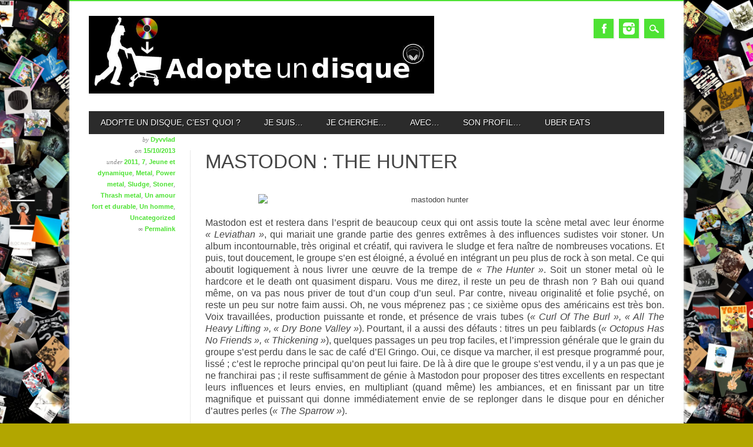

--- FILE ---
content_type: text/html; charset=UTF-8
request_url: https://adopteundisque.fr/mastodon-the-hunter/
body_size: 18913
content:
<!DOCTYPE html>
<html lang="fr-FR" class="no-js">
<head>
<meta charset="UTF-8" />
<meta name="viewport" content="width=device-width, initial-scale=1" />
<link rel="profile" href="http://gmpg.org/xfn/11" />
<link rel="pingback" href="https://adopteundisque.fr/xmlrpc.php" />


<title>MASTODON : The Hunter &#8211; Adopte Un Disque</title>
<meta name='robots' content='max-image-preview:large' />
<link rel="alternate" type="application/rss+xml" title="Adopte Un Disque &raquo; Flux" href="https://adopteundisque.fr/feed/" />
<link rel="alternate" type="application/rss+xml" title="Adopte Un Disque &raquo; Flux des commentaires" href="https://adopteundisque.fr/comments/feed/" />
<link rel="alternate" type="application/rss+xml" title="Adopte Un Disque &raquo; MASTODON : The Hunter Flux des commentaires" href="https://adopteundisque.fr/mastodon-the-hunter/feed/" />
<link rel="alternate" title="oEmbed (JSON)" type="application/json+oembed" href="https://adopteundisque.fr/wp-json/oembed/1.0/embed?url=https%3A%2F%2Fadopteundisque.fr%2Fmastodon-the-hunter%2F" />
<link rel="alternate" title="oEmbed (XML)" type="text/xml+oembed" href="https://adopteundisque.fr/wp-json/oembed/1.0/embed?url=https%3A%2F%2Fadopteundisque.fr%2Fmastodon-the-hunter%2F&#038;format=xml" />
		<style>
			.lazyload,
			.lazyloading {
				max-width: 100%;
			}
		</style>
				<!-- This site uses the Google Analytics by MonsterInsights plugin v9.11.1 - Using Analytics tracking - https://www.monsterinsights.com/ -->
							<script src="//www.googletagmanager.com/gtag/js?id=G-N7NBHY241K"  data-cfasync="false" data-wpfc-render="false" type="text/javascript" async></script>
			<script data-cfasync="false" data-wpfc-render="false" type="text/javascript">
				var mi_version = '9.11.1';
				var mi_track_user = true;
				var mi_no_track_reason = '';
								var MonsterInsightsDefaultLocations = {"page_location":"https:\/\/adopteundisque.fr\/mastodon-the-hunter\/"};
								if ( typeof MonsterInsightsPrivacyGuardFilter === 'function' ) {
					var MonsterInsightsLocations = (typeof MonsterInsightsExcludeQuery === 'object') ? MonsterInsightsPrivacyGuardFilter( MonsterInsightsExcludeQuery ) : MonsterInsightsPrivacyGuardFilter( MonsterInsightsDefaultLocations );
				} else {
					var MonsterInsightsLocations = (typeof MonsterInsightsExcludeQuery === 'object') ? MonsterInsightsExcludeQuery : MonsterInsightsDefaultLocations;
				}

								var disableStrs = [
										'ga-disable-G-N7NBHY241K',
									];

				/* Function to detect opted out users */
				function __gtagTrackerIsOptedOut() {
					for (var index = 0; index < disableStrs.length; index++) {
						if (document.cookie.indexOf(disableStrs[index] + '=true') > -1) {
							return true;
						}
					}

					return false;
				}

				/* Disable tracking if the opt-out cookie exists. */
				if (__gtagTrackerIsOptedOut()) {
					for (var index = 0; index < disableStrs.length; index++) {
						window[disableStrs[index]] = true;
					}
				}

				/* Opt-out function */
				function __gtagTrackerOptout() {
					for (var index = 0; index < disableStrs.length; index++) {
						document.cookie = disableStrs[index] + '=true; expires=Thu, 31 Dec 2099 23:59:59 UTC; path=/';
						window[disableStrs[index]] = true;
					}
				}

				if ('undefined' === typeof gaOptout) {
					function gaOptout() {
						__gtagTrackerOptout();
					}
				}
								window.dataLayer = window.dataLayer || [];

				window.MonsterInsightsDualTracker = {
					helpers: {},
					trackers: {},
				};
				if (mi_track_user) {
					function __gtagDataLayer() {
						dataLayer.push(arguments);
					}

					function __gtagTracker(type, name, parameters) {
						if (!parameters) {
							parameters = {};
						}

						if (parameters.send_to) {
							__gtagDataLayer.apply(null, arguments);
							return;
						}

						if (type === 'event') {
														parameters.send_to = monsterinsights_frontend.v4_id;
							var hookName = name;
							if (typeof parameters['event_category'] !== 'undefined') {
								hookName = parameters['event_category'] + ':' + name;
							}

							if (typeof MonsterInsightsDualTracker.trackers[hookName] !== 'undefined') {
								MonsterInsightsDualTracker.trackers[hookName](parameters);
							} else {
								__gtagDataLayer('event', name, parameters);
							}
							
						} else {
							__gtagDataLayer.apply(null, arguments);
						}
					}

					__gtagTracker('js', new Date());
					__gtagTracker('set', {
						'developer_id.dZGIzZG': true,
											});
					if ( MonsterInsightsLocations.page_location ) {
						__gtagTracker('set', MonsterInsightsLocations);
					}
										__gtagTracker('config', 'G-N7NBHY241K', {"forceSSL":"true"} );
										window.gtag = __gtagTracker;										(function () {
						/* https://developers.google.com/analytics/devguides/collection/analyticsjs/ */
						/* ga and __gaTracker compatibility shim. */
						var noopfn = function () {
							return null;
						};
						var newtracker = function () {
							return new Tracker();
						};
						var Tracker = function () {
							return null;
						};
						var p = Tracker.prototype;
						p.get = noopfn;
						p.set = noopfn;
						p.send = function () {
							var args = Array.prototype.slice.call(arguments);
							args.unshift('send');
							__gaTracker.apply(null, args);
						};
						var __gaTracker = function () {
							var len = arguments.length;
							if (len === 0) {
								return;
							}
							var f = arguments[len - 1];
							if (typeof f !== 'object' || f === null || typeof f.hitCallback !== 'function') {
								if ('send' === arguments[0]) {
									var hitConverted, hitObject = false, action;
									if ('event' === arguments[1]) {
										if ('undefined' !== typeof arguments[3]) {
											hitObject = {
												'eventAction': arguments[3],
												'eventCategory': arguments[2],
												'eventLabel': arguments[4],
												'value': arguments[5] ? arguments[5] : 1,
											}
										}
									}
									if ('pageview' === arguments[1]) {
										if ('undefined' !== typeof arguments[2]) {
											hitObject = {
												'eventAction': 'page_view',
												'page_path': arguments[2],
											}
										}
									}
									if (typeof arguments[2] === 'object') {
										hitObject = arguments[2];
									}
									if (typeof arguments[5] === 'object') {
										Object.assign(hitObject, arguments[5]);
									}
									if ('undefined' !== typeof arguments[1].hitType) {
										hitObject = arguments[1];
										if ('pageview' === hitObject.hitType) {
											hitObject.eventAction = 'page_view';
										}
									}
									if (hitObject) {
										action = 'timing' === arguments[1].hitType ? 'timing_complete' : hitObject.eventAction;
										hitConverted = mapArgs(hitObject);
										__gtagTracker('event', action, hitConverted);
									}
								}
								return;
							}

							function mapArgs(args) {
								var arg, hit = {};
								var gaMap = {
									'eventCategory': 'event_category',
									'eventAction': 'event_action',
									'eventLabel': 'event_label',
									'eventValue': 'event_value',
									'nonInteraction': 'non_interaction',
									'timingCategory': 'event_category',
									'timingVar': 'name',
									'timingValue': 'value',
									'timingLabel': 'event_label',
									'page': 'page_path',
									'location': 'page_location',
									'title': 'page_title',
									'referrer' : 'page_referrer',
								};
								for (arg in args) {
																		if (!(!args.hasOwnProperty(arg) || !gaMap.hasOwnProperty(arg))) {
										hit[gaMap[arg]] = args[arg];
									} else {
										hit[arg] = args[arg];
									}
								}
								return hit;
							}

							try {
								f.hitCallback();
							} catch (ex) {
							}
						};
						__gaTracker.create = newtracker;
						__gaTracker.getByName = newtracker;
						__gaTracker.getAll = function () {
							return [];
						};
						__gaTracker.remove = noopfn;
						__gaTracker.loaded = true;
						window['__gaTracker'] = __gaTracker;
					})();
									} else {
										console.log("");
					(function () {
						function __gtagTracker() {
							return null;
						}

						window['__gtagTracker'] = __gtagTracker;
						window['gtag'] = __gtagTracker;
					})();
									}
			</script>
							<!-- / Google Analytics by MonsterInsights -->
		<style id='wp-img-auto-sizes-contain-inline-css' type='text/css'>
img:is([sizes=auto i],[sizes^="auto," i]){contain-intrinsic-size:3000px 1500px}
/*# sourceURL=wp-img-auto-sizes-contain-inline-css */
</style>
<style id='wp-emoji-styles-inline-css' type='text/css'>

	img.wp-smiley, img.emoji {
		display: inline !important;
		border: none !important;
		box-shadow: none !important;
		height: 1em !important;
		width: 1em !important;
		margin: 0 0.07em !important;
		vertical-align: -0.1em !important;
		background: none !important;
		padding: 0 !important;
	}
/*# sourceURL=wp-emoji-styles-inline-css */
</style>
<link rel='stylesheet' id='wp-block-library-css' href='https://adopteundisque.fr/wp-includes/css/dist/block-library/style.min.css?ver=6.9' type='text/css' media='all' />
<style id='classic-theme-styles-inline-css' type='text/css'>
/*! This file is auto-generated */
.wp-block-button__link{color:#fff;background-color:#32373c;border-radius:9999px;box-shadow:none;text-decoration:none;padding:calc(.667em + 2px) calc(1.333em + 2px);font-size:1.125em}.wp-block-file__button{background:#32373c;color:#fff;text-decoration:none}
/*# sourceURL=/wp-includes/css/classic-themes.min.css */
</style>
<style id='global-styles-inline-css' type='text/css'>
:root{--wp--preset--aspect-ratio--square: 1;--wp--preset--aspect-ratio--4-3: 4/3;--wp--preset--aspect-ratio--3-4: 3/4;--wp--preset--aspect-ratio--3-2: 3/2;--wp--preset--aspect-ratio--2-3: 2/3;--wp--preset--aspect-ratio--16-9: 16/9;--wp--preset--aspect-ratio--9-16: 9/16;--wp--preset--color--black: #000000;--wp--preset--color--cyan-bluish-gray: #abb8c3;--wp--preset--color--white: #ffffff;--wp--preset--color--pale-pink: #f78da7;--wp--preset--color--vivid-red: #cf2e2e;--wp--preset--color--luminous-vivid-orange: #ff6900;--wp--preset--color--luminous-vivid-amber: #fcb900;--wp--preset--color--light-green-cyan: #7bdcb5;--wp--preset--color--vivid-green-cyan: #00d084;--wp--preset--color--pale-cyan-blue: #8ed1fc;--wp--preset--color--vivid-cyan-blue: #0693e3;--wp--preset--color--vivid-purple: #9b51e0;--wp--preset--gradient--vivid-cyan-blue-to-vivid-purple: linear-gradient(135deg,rgb(6,147,227) 0%,rgb(155,81,224) 100%);--wp--preset--gradient--light-green-cyan-to-vivid-green-cyan: linear-gradient(135deg,rgb(122,220,180) 0%,rgb(0,208,130) 100%);--wp--preset--gradient--luminous-vivid-amber-to-luminous-vivid-orange: linear-gradient(135deg,rgb(252,185,0) 0%,rgb(255,105,0) 100%);--wp--preset--gradient--luminous-vivid-orange-to-vivid-red: linear-gradient(135deg,rgb(255,105,0) 0%,rgb(207,46,46) 100%);--wp--preset--gradient--very-light-gray-to-cyan-bluish-gray: linear-gradient(135deg,rgb(238,238,238) 0%,rgb(169,184,195) 100%);--wp--preset--gradient--cool-to-warm-spectrum: linear-gradient(135deg,rgb(74,234,220) 0%,rgb(151,120,209) 20%,rgb(207,42,186) 40%,rgb(238,44,130) 60%,rgb(251,105,98) 80%,rgb(254,248,76) 100%);--wp--preset--gradient--blush-light-purple: linear-gradient(135deg,rgb(255,206,236) 0%,rgb(152,150,240) 100%);--wp--preset--gradient--blush-bordeaux: linear-gradient(135deg,rgb(254,205,165) 0%,rgb(254,45,45) 50%,rgb(107,0,62) 100%);--wp--preset--gradient--luminous-dusk: linear-gradient(135deg,rgb(255,203,112) 0%,rgb(199,81,192) 50%,rgb(65,88,208) 100%);--wp--preset--gradient--pale-ocean: linear-gradient(135deg,rgb(255,245,203) 0%,rgb(182,227,212) 50%,rgb(51,167,181) 100%);--wp--preset--gradient--electric-grass: linear-gradient(135deg,rgb(202,248,128) 0%,rgb(113,206,126) 100%);--wp--preset--gradient--midnight: linear-gradient(135deg,rgb(2,3,129) 0%,rgb(40,116,252) 100%);--wp--preset--font-size--small: 13px;--wp--preset--font-size--medium: 20px;--wp--preset--font-size--large: 36px;--wp--preset--font-size--x-large: 42px;--wp--preset--spacing--20: 0.44rem;--wp--preset--spacing--30: 0.67rem;--wp--preset--spacing--40: 1rem;--wp--preset--spacing--50: 1.5rem;--wp--preset--spacing--60: 2.25rem;--wp--preset--spacing--70: 3.38rem;--wp--preset--spacing--80: 5.06rem;--wp--preset--shadow--natural: 6px 6px 9px rgba(0, 0, 0, 0.2);--wp--preset--shadow--deep: 12px 12px 50px rgba(0, 0, 0, 0.4);--wp--preset--shadow--sharp: 6px 6px 0px rgba(0, 0, 0, 0.2);--wp--preset--shadow--outlined: 6px 6px 0px -3px rgb(255, 255, 255), 6px 6px rgb(0, 0, 0);--wp--preset--shadow--crisp: 6px 6px 0px rgb(0, 0, 0);}:where(.is-layout-flex){gap: 0.5em;}:where(.is-layout-grid){gap: 0.5em;}body .is-layout-flex{display: flex;}.is-layout-flex{flex-wrap: wrap;align-items: center;}.is-layout-flex > :is(*, div){margin: 0;}body .is-layout-grid{display: grid;}.is-layout-grid > :is(*, div){margin: 0;}:where(.wp-block-columns.is-layout-flex){gap: 2em;}:where(.wp-block-columns.is-layout-grid){gap: 2em;}:where(.wp-block-post-template.is-layout-flex){gap: 1.25em;}:where(.wp-block-post-template.is-layout-grid){gap: 1.25em;}.has-black-color{color: var(--wp--preset--color--black) !important;}.has-cyan-bluish-gray-color{color: var(--wp--preset--color--cyan-bluish-gray) !important;}.has-white-color{color: var(--wp--preset--color--white) !important;}.has-pale-pink-color{color: var(--wp--preset--color--pale-pink) !important;}.has-vivid-red-color{color: var(--wp--preset--color--vivid-red) !important;}.has-luminous-vivid-orange-color{color: var(--wp--preset--color--luminous-vivid-orange) !important;}.has-luminous-vivid-amber-color{color: var(--wp--preset--color--luminous-vivid-amber) !important;}.has-light-green-cyan-color{color: var(--wp--preset--color--light-green-cyan) !important;}.has-vivid-green-cyan-color{color: var(--wp--preset--color--vivid-green-cyan) !important;}.has-pale-cyan-blue-color{color: var(--wp--preset--color--pale-cyan-blue) !important;}.has-vivid-cyan-blue-color{color: var(--wp--preset--color--vivid-cyan-blue) !important;}.has-vivid-purple-color{color: var(--wp--preset--color--vivid-purple) !important;}.has-black-background-color{background-color: var(--wp--preset--color--black) !important;}.has-cyan-bluish-gray-background-color{background-color: var(--wp--preset--color--cyan-bluish-gray) !important;}.has-white-background-color{background-color: var(--wp--preset--color--white) !important;}.has-pale-pink-background-color{background-color: var(--wp--preset--color--pale-pink) !important;}.has-vivid-red-background-color{background-color: var(--wp--preset--color--vivid-red) !important;}.has-luminous-vivid-orange-background-color{background-color: var(--wp--preset--color--luminous-vivid-orange) !important;}.has-luminous-vivid-amber-background-color{background-color: var(--wp--preset--color--luminous-vivid-amber) !important;}.has-light-green-cyan-background-color{background-color: var(--wp--preset--color--light-green-cyan) !important;}.has-vivid-green-cyan-background-color{background-color: var(--wp--preset--color--vivid-green-cyan) !important;}.has-pale-cyan-blue-background-color{background-color: var(--wp--preset--color--pale-cyan-blue) !important;}.has-vivid-cyan-blue-background-color{background-color: var(--wp--preset--color--vivid-cyan-blue) !important;}.has-vivid-purple-background-color{background-color: var(--wp--preset--color--vivid-purple) !important;}.has-black-border-color{border-color: var(--wp--preset--color--black) !important;}.has-cyan-bluish-gray-border-color{border-color: var(--wp--preset--color--cyan-bluish-gray) !important;}.has-white-border-color{border-color: var(--wp--preset--color--white) !important;}.has-pale-pink-border-color{border-color: var(--wp--preset--color--pale-pink) !important;}.has-vivid-red-border-color{border-color: var(--wp--preset--color--vivid-red) !important;}.has-luminous-vivid-orange-border-color{border-color: var(--wp--preset--color--luminous-vivid-orange) !important;}.has-luminous-vivid-amber-border-color{border-color: var(--wp--preset--color--luminous-vivid-amber) !important;}.has-light-green-cyan-border-color{border-color: var(--wp--preset--color--light-green-cyan) !important;}.has-vivid-green-cyan-border-color{border-color: var(--wp--preset--color--vivid-green-cyan) !important;}.has-pale-cyan-blue-border-color{border-color: var(--wp--preset--color--pale-cyan-blue) !important;}.has-vivid-cyan-blue-border-color{border-color: var(--wp--preset--color--vivid-cyan-blue) !important;}.has-vivid-purple-border-color{border-color: var(--wp--preset--color--vivid-purple) !important;}.has-vivid-cyan-blue-to-vivid-purple-gradient-background{background: var(--wp--preset--gradient--vivid-cyan-blue-to-vivid-purple) !important;}.has-light-green-cyan-to-vivid-green-cyan-gradient-background{background: var(--wp--preset--gradient--light-green-cyan-to-vivid-green-cyan) !important;}.has-luminous-vivid-amber-to-luminous-vivid-orange-gradient-background{background: var(--wp--preset--gradient--luminous-vivid-amber-to-luminous-vivid-orange) !important;}.has-luminous-vivid-orange-to-vivid-red-gradient-background{background: var(--wp--preset--gradient--luminous-vivid-orange-to-vivid-red) !important;}.has-very-light-gray-to-cyan-bluish-gray-gradient-background{background: var(--wp--preset--gradient--very-light-gray-to-cyan-bluish-gray) !important;}.has-cool-to-warm-spectrum-gradient-background{background: var(--wp--preset--gradient--cool-to-warm-spectrum) !important;}.has-blush-light-purple-gradient-background{background: var(--wp--preset--gradient--blush-light-purple) !important;}.has-blush-bordeaux-gradient-background{background: var(--wp--preset--gradient--blush-bordeaux) !important;}.has-luminous-dusk-gradient-background{background: var(--wp--preset--gradient--luminous-dusk) !important;}.has-pale-ocean-gradient-background{background: var(--wp--preset--gradient--pale-ocean) !important;}.has-electric-grass-gradient-background{background: var(--wp--preset--gradient--electric-grass) !important;}.has-midnight-gradient-background{background: var(--wp--preset--gradient--midnight) !important;}.has-small-font-size{font-size: var(--wp--preset--font-size--small) !important;}.has-medium-font-size{font-size: var(--wp--preset--font-size--medium) !important;}.has-large-font-size{font-size: var(--wp--preset--font-size--large) !important;}.has-x-large-font-size{font-size: var(--wp--preset--font-size--x-large) !important;}
:where(.wp-block-post-template.is-layout-flex){gap: 1.25em;}:where(.wp-block-post-template.is-layout-grid){gap: 1.25em;}
:where(.wp-block-term-template.is-layout-flex){gap: 1.25em;}:where(.wp-block-term-template.is-layout-grid){gap: 1.25em;}
:where(.wp-block-columns.is-layout-flex){gap: 2em;}:where(.wp-block-columns.is-layout-grid){gap: 2em;}
:root :where(.wp-block-pullquote){font-size: 1.5em;line-height: 1.6;}
/*# sourceURL=global-styles-inline-css */
</style>
<link rel='stylesheet' id='crp-style-rounded-thumbs-css' href='https://adopteundisque.fr/wp-content/plugins/contextual-related-posts/css/rounded-thumbs.min.css?ver=4.1.0' type='text/css' media='all' />
<style id='crp-style-rounded-thumbs-inline-css' type='text/css'>

			.crp_related.crp-rounded-thumbs a {
				width: 150px;
                height: 150px;
				text-decoration: none;
			}
			.crp_related.crp-rounded-thumbs img {
				max-width: 150px;
				margin: auto;
			}
			.crp_related.crp-rounded-thumbs .crp_title {
				width: 100%;
			}
			
/*# sourceURL=crp-style-rounded-thumbs-inline-css */
</style>
<link rel='stylesheet' id='magazino_style-css' href='https://adopteundisque.fr/wp-content/themes/magazino/style.css?ver=6.9' type='text/css' media='all' />
<link rel='stylesheet' id='elementor-frontend-css' href='https://adopteundisque.fr/wp-content/plugins/elementor/assets/css/frontend.min.css?ver=3.34.1' type='text/css' media='all' />
<link rel='stylesheet' id='eael-general-css' href='https://adopteundisque.fr/wp-content/plugins/essential-addons-for-elementor-lite/assets/front-end/css/view/general.min.css?ver=6.5.7' type='text/css' media='all' />
<script type="text/javascript" src="https://adopteundisque.fr/wp-content/plugins/google-analytics-for-wordpress/assets/js/frontend-gtag.min.js?ver=9.11.1" id="monsterinsights-frontend-script-js" async="async" data-wp-strategy="async"></script>
<script data-cfasync="false" data-wpfc-render="false" type="text/javascript" id='monsterinsights-frontend-script-js-extra'>/* <![CDATA[ */
var monsterinsights_frontend = {"js_events_tracking":"true","download_extensions":"doc,pdf,ppt,zip,xls,docx,pptx,xlsx","inbound_paths":"[]","home_url":"https:\/\/adopteundisque.fr","hash_tracking":"false","v4_id":"G-N7NBHY241K"};/* ]]> */
</script>
<script type="text/javascript" src="https://adopteundisque.fr/wp-content/themes/magazino/library/js/modernizr-2.6.2.min.js?ver=2.6.2" id="modernizr-js"></script>
<script type="text/javascript" src="https://adopteundisque.fr/wp-includes/js/jquery/jquery.min.js?ver=3.7.1" id="jquery-core-js"></script>
<script type="text/javascript" src="https://adopteundisque.fr/wp-includes/js/jquery/jquery-migrate.min.js?ver=3.4.1" id="jquery-migrate-js"></script>
<script type="text/javascript" src="https://adopteundisque.fr/wp-content/themes/magazino/library/js/jquery.cycle2.min.js?ver=20130202" id="magazino_cycle_js-js"></script>
<script type="text/javascript" src="https://adopteundisque.fr/wp-content/themes/magazino/library/js/jquery.cycle2.tile.min.js?ver=20121120" id="magazino_cycle_tile_js-js"></script>
<script type="text/javascript" src="https://adopteundisque.fr/wp-content/themes/magazino/library/js/jquery.cycle2.scrollVert.min.js?ver=20121120" id="magazino_cycle_scrollvert_js-js"></script>
<script type="text/javascript" src="https://adopteundisque.fr/wp-content/themes/magazino/library/js/scripts.js?ver=1.0.0" id="magazino_custom_js-js"></script>
<link rel="https://api.w.org/" href="https://adopteundisque.fr/wp-json/" /><link rel="alternate" title="JSON" type="application/json" href="https://adopteundisque.fr/wp-json/wp/v2/posts/2638" /><link rel="EditURI" type="application/rsd+xml" title="RSD" href="https://adopteundisque.fr/xmlrpc.php?rsd" />
<meta name="generator" content="WordPress 6.9" />
<link rel="canonical" href="https://adopteundisque.fr/mastodon-the-hunter/" />
<link rel='shortlink' href='https://adopteundisque.fr/?p=2638' />
		<script>
			document.documentElement.className = document.documentElement.className.replace('no-js', 'js');
		</script>
				<style>
			.no-js img.lazyload {
				display: none;
			}

			figure.wp-block-image img.lazyloading {
				min-width: 150px;
			}

			.lazyload,
			.lazyloading {
				--smush-placeholder-width: 100px;
				--smush-placeholder-aspect-ratio: 1/1;
				width: var(--smush-image-width, var(--smush-placeholder-width)) !important;
				aspect-ratio: var(--smush-image-aspect-ratio, var(--smush-placeholder-aspect-ratio)) !important;
			}

						.lazyload, .lazyloading {
				opacity: 0;
			}

			.lazyloaded {
				opacity: 1;
				transition: opacity 400ms;
				transition-delay: 0ms;
			}

					</style>
				<style>
			a, a:visited,
			#site-title a,
			nav[role=navigation] .menu ul li a:hover,
			nav[role=navigation] .menu ul li.current-menu-item a, 
			.nav ul li.current_page_item a, 
			nav[role=navigation] .menu ul li.current_page_item a,
			#sidebar .widget-title,
			.slides .slide-title,
			.commentlist .vcard cite.fn a,
			.commentlist .comment-meta a:hover,
			.post_content ul li:before,
			.post_content ol li:before,
			.colortxt,
			.commentlist .bypostauthor > article > footer > .vcard cite.fn,
			.cycle-pager span.cycle-pager-active { 
				color: #4ee234;
			}
			
			#container,
			#sidebar {
				border-top: 2px solid #4ee234;
			}
			
			#search-box-wrap,
			#social-media a,
			#search-icon,
			.go-button a,
			.go-button a:visited,
			.grnbar,
			.pagination a:hover,
			.pagination .current,
			#respond #submit {
				background-color: #4ee234;
			}
			
			.post_content pre { 
				border-left-color: #4ee234;
			}
		</style>
	<meta name="generator" content="Elementor 3.34.1; features: e_font_icon_svg, additional_custom_breakpoints; settings: css_print_method-external, google_font-enabled, font_display-swap">
			<style>
				.e-con.e-parent:nth-of-type(n+4):not(.e-lazyloaded):not(.e-no-lazyload),
				.e-con.e-parent:nth-of-type(n+4):not(.e-lazyloaded):not(.e-no-lazyload) * {
					background-image: none !important;
				}
				@media screen and (max-height: 1024px) {
					.e-con.e-parent:nth-of-type(n+3):not(.e-lazyloaded):not(.e-no-lazyload),
					.e-con.e-parent:nth-of-type(n+3):not(.e-lazyloaded):not(.e-no-lazyload) * {
						background-image: none !important;
					}
				}
				@media screen and (max-height: 640px) {
					.e-con.e-parent:nth-of-type(n+2):not(.e-lazyloaded):not(.e-no-lazyload),
					.e-con.e-parent:nth-of-type(n+2):not(.e-lazyloaded):not(.e-no-lazyload) * {
						background-image: none !important;
					}
				}
			</style>
			<style type="text/css" id="custom-background-css">
body.custom-background { background-color: #b2a600; background-image: url("https://adopteundisque.fr/wp-content/uploads/2020/09/pelemele1.jpg"); background-position: center center; background-size: contain; background-repeat: repeat; background-attachment: fixed; }
</style>
	<link rel="icon" href="https://adopteundisque.fr/wp-content/uploads/2018/11/cropped-icon-adopte-un-disque-32x32.jpg" sizes="32x32" />
<link rel="icon" href="https://adopteundisque.fr/wp-content/uploads/2018/11/cropped-icon-adopte-un-disque-192x192.jpg" sizes="192x192" />
<link rel="apple-touch-icon" href="https://adopteundisque.fr/wp-content/uploads/2018/11/cropped-icon-adopte-un-disque-180x180.jpg" />
<meta name="msapplication-TileImage" content="https://adopteundisque.fr/wp-content/uploads/2018/11/cropped-icon-adopte-un-disque-270x270.jpg" />
</head>

<body class="wp-singular post-template-default single single-post postid-2638 single-format-image custom-background wp-custom-logo wp-theme-magazino single-author elementor-default elementor-kit-23738">

<div id="container">
	
    <div id="search-box-wrap">
        <div id="search-box">
           <div id="close-x">x</div>
           <form role="search" method="get" id="searchform" class="searchform" action="https://adopteundisque.fr/">
				<div>
					<label class="screen-reader-text" for="s">Rechercher :</label>
					<input type="text" value="" name="s" id="s" />
					<input type="submit" id="searchsubmit" value="Rechercher" />
				</div>
			</form>        </div>
    </div>

	<header id="branding" role="banner">
      <div id="inner-header" class="clearfix">
		<div id="site-heading">
                        <div id="site-logo"><a href="https://adopteundisque.fr/" title="Adopte Un Disque" rel="home"><img data-src="https://adopteundisque.fr/wp-content/uploads/2014/03/cropped-essai-logo.jpg" alt="Adopte Un Disque" src="[data-uri]" class="lazyload" style="--smush-placeholder-width: 1024px; --smush-placeholder-aspect-ratio: 1024/230;" /></a></div>
            		</div>
        
        <div id="social-media" class="clearfix">
        
        	            <a href="https://www.facebook.com/adopteundisque" class="social-fb" title="https://www.facebook.com/adopteundisque">Facebook</a>
                        
            			
                        
                        
                        
			            
                        
                        <a href="https://www.instagram.com/adopteundisque" class="social-in" title="https://www.instagram.com/adopteundisque">Instagram</a>
                        
                        
                        
                        
                        
                        
            <div id="search-icon"></div>
            
        </div>
        
      </div>

		<nav id="access" class="clearfix" role="navigation">
			<h1 class="assistive-text section-heading">Main menu</h1>
			<div class="skip-link screen-reader-text"><a href="#content" title="Skip to content">Skip to content</a></div>
			<div class="menu"><ul id="menu-menu-1" class="menu"><li id="menu-item-24476" class="menu-item menu-item-type-post_type menu-item-object-page menu-item-24476"><a href="https://adopteundisque.fr/about/">Adopte un disque, c’est quoi ?</a></li>
<li id="menu-item-24478" class="menu-item menu-item-type-taxonomy menu-item-object-category current-post-ancestor menu-item-has-children menu-item-24478"><a href="https://adopteundisque.fr/sujet/jesuis/">Je suis&#8230;</a>
<ul class="sub-menu">
	<li id="menu-item-24569" class="menu-item menu-item-type-taxonomy menu-item-object-category current-post-ancestor current-menu-parent current-post-parent menu-item-24569"><a href="https://adopteundisque.fr/sujet/avec/hom/">Un homme</a></li>
	<li id="menu-item-24570" class="menu-item menu-item-type-taxonomy menu-item-object-category menu-item-24570"><a href="https://adopteundisque.fr/sujet/avec/fem/">Une femme</a></li>
	<li id="menu-item-24529" class="menu-item menu-item-type-taxonomy menu-item-object-category menu-item-24529"><a href="https://adopteundisque.fr/sujet/avec/nsp/">Ne se prononce pas / Non genré</a></li>
</ul>
</li>
<li id="menu-item-24479" class="menu-item menu-item-type-taxonomy menu-item-object-category current-post-ancestor menu-item-has-children menu-item-24479"><a href="https://adopteundisque.fr/sujet/jecherche/">Je cherche&#8230;</a>
<ul class="sub-menu">
	<li id="menu-item-24510" class="menu-item menu-item-type-taxonomy menu-item-object-category menu-item-has-children menu-item-24510"><a href="https://adopteundisque.fr/sujet/jecherche/9-10/">Le coup de foudre</a>
	<ul class="sub-menu">
		<li id="menu-item-24577" class="menu-item menu-item-type-taxonomy menu-item-object-category menu-item-24577"><a href="https://adopteundisque.fr/sujet/jecherche/9-10/10/">10</a></li>
		<li id="menu-item-24511" class="menu-item menu-item-type-taxonomy menu-item-object-category menu-item-24511"><a href="https://adopteundisque.fr/sujet/jecherche/9-10/9/">9</a></li>
	</ul>
</li>
	<li id="menu-item-24566" class="menu-item menu-item-type-taxonomy menu-item-object-category current-post-ancestor current-menu-parent current-post-parent menu-item-has-children menu-item-24566"><a href="https://adopteundisque.fr/sujet/jecherche/7-8/">Un amour fort et durable</a>
	<ul class="sub-menu">
		<li id="menu-item-24573" class="menu-item menu-item-type-taxonomy menu-item-object-category menu-item-24573"><a href="https://adopteundisque.fr/sujet/jecherche/7-8/8/">8</a></li>
		<li id="menu-item-24572" class="menu-item menu-item-type-taxonomy menu-item-object-category current-post-ancestor current-menu-parent current-post-parent menu-item-24572"><a href="https://adopteundisque.fr/sujet/jecherche/7-8/7/">7</a></li>
	</ul>
</li>
	<li id="menu-item-24567" class="menu-item menu-item-type-taxonomy menu-item-object-category menu-item-has-children menu-item-24567"><a href="https://adopteundisque.fr/sujet/jecherche/5-6/">Une aventure d&rsquo;un soir</a>
	<ul class="sub-menu">
		<li id="menu-item-24581" class="menu-item menu-item-type-taxonomy menu-item-object-category menu-item-24581"><a href="https://adopteundisque.fr/sujet/jecherche/5-6/6/">6</a></li>
		<li id="menu-item-24580" class="menu-item menu-item-type-taxonomy menu-item-object-category menu-item-24580"><a href="https://adopteundisque.fr/sujet/jecherche/5-6/5/">5</a></li>
	</ul>
</li>
	<li id="menu-item-24528" class="menu-item menu-item-type-taxonomy menu-item-object-category menu-item-has-children menu-item-24528"><a href="https://adopteundisque.fr/sujet/jecherche/3-4/">N&rsquo;importe quoi</a>
	<ul class="sub-menu">
		<li id="menu-item-24579" class="menu-item menu-item-type-taxonomy menu-item-object-category menu-item-24579"><a href="https://adopteundisque.fr/sujet/jecherche/3-4/4/">4</a></li>
		<li id="menu-item-24578" class="menu-item menu-item-type-taxonomy menu-item-object-category menu-item-24578"><a href="https://adopteundisque.fr/sujet/jecherche/3-4/3/">3</a></li>
	</ul>
</li>
	<li id="menu-item-24568" class="menu-item menu-item-type-taxonomy menu-item-object-category menu-item-has-children menu-item-24568"><a href="https://adopteundisque.fr/sujet/jecherche/0-1-2/">Une relation SM</a>
	<ul class="sub-menu">
		<li id="menu-item-24576" class="menu-item menu-item-type-taxonomy menu-item-object-category menu-item-24576"><a href="https://adopteundisque.fr/sujet/jecherche/0-1-2/2/">2</a></li>
		<li id="menu-item-24575" class="menu-item menu-item-type-taxonomy menu-item-object-category menu-item-24575"><a href="https://adopteundisque.fr/sujet/jecherche/0-1-2/1/">1</a></li>
	</ul>
</li>
</ul>
</li>
<li id="menu-item-24480" class="menu-item menu-item-type-taxonomy menu-item-object-category current-post-ancestor menu-item-has-children menu-item-24480"><a href="https://adopteundisque.fr/sujet/avec/">Avec&#8230;</a>
<ul class="sub-menu">
	<li id="menu-item-24482" class="menu-item menu-item-type-taxonomy menu-item-object-category menu-item-24482"><a href="https://adopteundisque.fr/sujet/jesuis/autre/">Autre</a></li>
	<li id="menu-item-24483" class="menu-item menu-item-type-taxonomy menu-item-object-category menu-item-24483"><a href="https://adopteundisque.fr/sujet/jesuis/blues/">Blues</a></li>
	<li id="menu-item-24484" class="menu-item menu-item-type-taxonomy menu-item-object-category menu-item-has-children menu-item-24484"><a href="https://adopteundisque.fr/sujet/jesuis/chanson/">Chanson</a>
	<ul class="sub-menu">
		<li id="menu-item-24571" class="menu-item menu-item-type-taxonomy menu-item-object-category menu-item-24571"><a href="https://adopteundisque.fr/sujet/jesuis/pop/variete/">Variété</a></li>
	</ul>
</li>
	<li id="menu-item-24485" class="menu-item menu-item-type-taxonomy menu-item-object-category menu-item-has-children menu-item-24485"><a href="https://adopteundisque.fr/sujet/jesuis/classique/">Classique</a>
	<ul class="sub-menu">
		<li id="menu-item-24530" class="menu-item menu-item-type-taxonomy menu-item-object-category menu-item-24530"><a href="https://adopteundisque.fr/sujet/jesuis/classique/neo-classique/">Neo classique</a></li>
	</ul>
</li>
	<li id="menu-item-24486" class="menu-item menu-item-type-taxonomy menu-item-object-category menu-item-has-children menu-item-24486"><a href="https://adopteundisque.fr/sujet/jesuis/electro/">Electro</a>
	<ul class="sub-menu">
		<li id="menu-item-24489" class="menu-item menu-item-type-taxonomy menu-item-object-category menu-item-24489"><a href="https://adopteundisque.fr/sujet/jesuis/electro/abstract-hip-hop/">Abstract hip hop</a></li>
		<li id="menu-item-24490" class="menu-item menu-item-type-taxonomy menu-item-object-category menu-item-24490"><a href="https://adopteundisque.fr/sujet/jesuis/electro/ambiant/">Ambiant</a></li>
		<li id="menu-item-24589" class="menu-item menu-item-type-taxonomy menu-item-object-category menu-item-24589"><a href="https://adopteundisque.fr/sujet/jesuis/rock/dark-ambiant/">Dark ambiant</a></li>
		<li id="menu-item-24491" class="menu-item menu-item-type-taxonomy menu-item-object-category menu-item-24491"><a href="https://adopteundisque.fr/sujet/jesuis/electro/dub/">Dub</a></li>
		<li id="menu-item-24492" class="menu-item menu-item-type-taxonomy menu-item-object-category menu-item-24492"><a href="https://adopteundisque.fr/sujet/jesuis/electro/electro-dark/">Electro dark</a></li>
		<li id="menu-item-24493" class="menu-item menu-item-type-taxonomy menu-item-object-category menu-item-24493"><a href="https://adopteundisque.fr/sujet/jesuis/electro/electro-pop/">Electro pop</a></li>
		<li id="menu-item-24494" class="menu-item menu-item-type-taxonomy menu-item-object-category menu-item-24494"><a href="https://adopteundisque.fr/sujet/jesuis/electro/electro-punk/">Electro punk</a></li>
		<li id="menu-item-24495" class="menu-item menu-item-type-taxonomy menu-item-object-category menu-item-24495"><a href="https://adopteundisque.fr/sujet/jesuis/electro/electronica/">Electronica</a></li>
		<li id="menu-item-24496" class="menu-item menu-item-type-taxonomy menu-item-object-category menu-item-24496"><a href="https://adopteundisque.fr/sujet/jesuis/electro/house/">House</a></li>
		<li id="menu-item-24562" class="menu-item menu-item-type-taxonomy menu-item-object-category menu-item-24562"><a href="https://adopteundisque.fr/sujet/jesuis/electro/synth-wave/">Synth wave</a></li>
		<li id="menu-item-24563" class="menu-item menu-item-type-taxonomy menu-item-object-category menu-item-24563"><a href="https://adopteundisque.fr/sujet/jesuis/electro/techno/">Techno</a></li>
		<li id="menu-item-24565" class="menu-item menu-item-type-taxonomy menu-item-object-category menu-item-24565"><a href="https://adopteundisque.fr/sujet/jesuis/electro/triphop/">Trip hop</a></li>
		<li id="menu-item-24564" class="menu-item menu-item-type-taxonomy menu-item-object-category menu-item-24564"><a href="https://adopteundisque.fr/sujet/jesuis/electro/trance/">Trance</a></li>
	</ul>
</li>
	<li id="menu-item-24487" class="menu-item menu-item-type-taxonomy menu-item-object-category menu-item-24487"><a href="https://adopteundisque.fr/sujet/jesuis/jazz/">Jazz</a></li>
	<li id="menu-item-24499" class="menu-item menu-item-type-taxonomy menu-item-object-category current-post-ancestor current-menu-parent current-post-parent menu-item-has-children menu-item-24499"><a href="https://adopteundisque.fr/sujet/jesuis/metal/">Metal</a>
	<ul class="sub-menu">
		<li id="menu-item-24500" class="menu-item menu-item-type-taxonomy menu-item-object-category menu-item-24500"><a href="https://adopteundisque.fr/sujet/jesuis/metal/blackmetal/">Black metal</a></li>
		<li id="menu-item-24501" class="menu-item menu-item-type-taxonomy menu-item-object-category menu-item-24501"><a href="https://adopteundisque.fr/sujet/jesuis/metal/dark-metal/">Dark metal</a></li>
		<li id="menu-item-24502" class="menu-item menu-item-type-taxonomy menu-item-object-category menu-item-24502"><a href="https://adopteundisque.fr/sujet/jesuis/metal/deathmetal/">Death metal</a></li>
		<li id="menu-item-24503" class="menu-item menu-item-type-taxonomy menu-item-object-category menu-item-24503"><a href="https://adopteundisque.fr/sujet/jesuis/metal/doom-metal/">Doom metal</a></li>
		<li id="menu-item-24504" class="menu-item menu-item-type-taxonomy menu-item-object-category menu-item-24504"><a href="https://adopteundisque.fr/sujet/jesuis/metal/folk-metal/">Folk metal</a></li>
		<li id="menu-item-24505" class="menu-item menu-item-type-taxonomy menu-item-object-category menu-item-24505"><a href="https://adopteundisque.fr/sujet/jesuis/metal/grindcore/">Grindcore</a></li>
		<li id="menu-item-24506" class="menu-item menu-item-type-taxonomy menu-item-object-category menu-item-24506"><a href="https://adopteundisque.fr/sujet/jesuis/metal/hard-progressif/">Hard progressif</a></li>
		<li id="menu-item-24507" class="menu-item menu-item-type-taxonomy menu-item-object-category menu-item-24507"><a href="https://adopteundisque.fr/sujet/jesuis/metal/hardrock/">Hard rock</a></li>
		<li id="menu-item-24508" class="menu-item menu-item-type-taxonomy menu-item-object-category menu-item-24508"><a href="https://adopteundisque.fr/sujet/jesuis/metal/heavymetal/">Heavy metal</a></li>
		<li id="menu-item-24512" class="menu-item menu-item-type-taxonomy menu-item-object-category menu-item-24512"><a href="https://adopteundisque.fr/sujet/jesuis/metal/metal-atmospherique/">Metal atmosphérique</a></li>
		<li id="menu-item-24513" class="menu-item menu-item-type-taxonomy menu-item-object-category menu-item-24513"><a href="https://adopteundisque.fr/sujet/jesuis/metal/metalfusion/">Metal fusion</a></li>
		<li id="menu-item-24514" class="menu-item menu-item-type-taxonomy menu-item-object-category menu-item-24514"><a href="https://adopteundisque.fr/sujet/jesuis/metal/metal-gothique/">Metal gothique</a></li>
		<li id="menu-item-24515" class="menu-item menu-item-type-taxonomy menu-item-object-category menu-item-24515"><a href="https://adopteundisque.fr/sujet/jesuis/metal/metalindus/">Metal industriel</a></li>
		<li id="menu-item-24516" class="menu-item menu-item-type-taxonomy menu-item-object-category menu-item-24516"><a href="https://adopteundisque.fr/sujet/jesuis/metal/metalcore/">Metalcore</a></li>
		<li id="menu-item-24517" class="menu-item menu-item-type-taxonomy menu-item-object-category menu-item-24517"><a href="https://adopteundisque.fr/sujet/jesuis/metal/neo-metal/">Neo metal</a></li>
		<li id="menu-item-24518" class="menu-item menu-item-type-taxonomy menu-item-object-category menu-item-24518"><a href="https://adopteundisque.fr/sujet/jesuis/metal/post-metal/">Post metal</a></li>
		<li id="menu-item-24519" class="menu-item menu-item-type-taxonomy menu-item-object-category current-post-ancestor current-menu-parent current-post-parent menu-item-24519"><a href="https://adopteundisque.fr/sujet/jesuis/metal/powermetal/">Power metal</a></li>
		<li id="menu-item-24520" class="menu-item menu-item-type-taxonomy menu-item-object-category menu-item-24520"><a href="https://adopteundisque.fr/sujet/jesuis/metal/rap-metal/">Rap metal</a></li>
		<li id="menu-item-24557" class="menu-item menu-item-type-taxonomy menu-item-object-category current-post-ancestor current-menu-parent current-post-parent menu-item-24557"><a href="https://adopteundisque.fr/sujet/jesuis/metal/sludge/">Sludge</a></li>
		<li id="menu-item-24558" class="menu-item menu-item-type-taxonomy menu-item-object-category current-post-ancestor current-menu-parent current-post-parent menu-item-24558"><a href="https://adopteundisque.fr/sujet/jesuis/metal/stoner/">Stoner</a></li>
		<li id="menu-item-24559" class="menu-item menu-item-type-taxonomy menu-item-object-category current-post-ancestor current-menu-parent current-post-parent menu-item-24559"><a href="https://adopteundisque.fr/sujet/jesuis/metal/thrashmetal/">Thrash metal</a></li>
	</ul>
</li>
	<li id="menu-item-24522" class="menu-item menu-item-type-taxonomy menu-item-object-category menu-item-24522"><a href="https://adopteundisque.fr/sujet/jesuis/musiquecine/">Musique et cinéma</a></li>
	<li id="menu-item-24523" class="menu-item menu-item-type-taxonomy menu-item-object-category menu-item-has-children menu-item-24523"><a href="https://adopteundisque.fr/sujet/jesuis/pop/">Pop</a>
	<ul class="sub-menu">
		<li id="menu-item-24596" class="menu-item menu-item-type-taxonomy menu-item-object-category menu-item-24596"><a href="https://adopteundisque.fr/sujet/jesuis/pop/folkrock/">Folk rock</a></li>
		<li id="menu-item-24531" class="menu-item menu-item-type-taxonomy menu-item-object-category menu-item-24531"><a href="https://adopteundisque.fr/sujet/jesuis/pop/new-wave/">New wave / Cold wave</a></li>
		<li id="menu-item-24532" class="menu-item menu-item-type-taxonomy menu-item-object-category menu-item-24532"><a href="https://adopteundisque.fr/sujet/jesuis/pop/popinde/">Pop indépendante</a></li>
		<li id="menu-item-24533" class="menu-item menu-item-type-taxonomy menu-item-object-category menu-item-24533"><a href="https://adopteundisque.fr/sujet/jesuis/pop/poprock/">Pop rock</a></li>
		<li id="menu-item-24534" class="menu-item menu-item-type-taxonomy menu-item-object-category menu-item-24534"><a href="https://adopteundisque.fr/sujet/jesuis/pop/powerpop/">Powerpop</a></li>
	</ul>
</li>
	<li id="menu-item-24549" class="menu-item menu-item-type-taxonomy menu-item-object-category menu-item-has-children menu-item-24549"><a href="https://adopteundisque.fr/sujet/jesuis/punk/punk-rock/">Punk rock</a>
	<ul class="sub-menu">
		<li id="menu-item-24591" class="menu-item menu-item-type-taxonomy menu-item-object-category menu-item-24591"><a href="https://adopteundisque.fr/sujet/jesuis/punk/crust/">Crust</a></li>
		<li id="menu-item-24592" class="menu-item menu-item-type-taxonomy menu-item-object-category menu-item-24592"><a href="https://adopteundisque.fr/sujet/jesuis/punk/emo/">Emo</a></li>
		<li id="menu-item-24593" class="menu-item menu-item-type-taxonomy menu-item-object-category menu-item-24593"><a href="https://adopteundisque.fr/sujet/jesuis/punk/hardcore/">Hardcore</a></li>
		<li id="menu-item-24547" class="menu-item menu-item-type-taxonomy menu-item-object-category menu-item-24547"><a href="https://adopteundisque.fr/sujet/jesuis/punk/post-hardcore/">Post hardcore</a></li>
		<li id="menu-item-24548" class="menu-item menu-item-type-taxonomy menu-item-object-category menu-item-24548"><a href="https://adopteundisque.fr/sujet/jesuis/punk/psychobilly/">Psychobilly</a></li>
		<li id="menu-item-24550" class="menu-item menu-item-type-taxonomy menu-item-object-category menu-item-24550"><a href="https://adopteundisque.fr/sujet/jesuis/punk/skapunk/">Ska-punk</a></li>
	</ul>
</li>
	<li id="menu-item-24525" class="menu-item menu-item-type-taxonomy menu-item-object-category menu-item-has-children menu-item-24525"><a href="https://adopteundisque.fr/sujet/jesuis/rap/">Rap</a>
	<ul class="sub-menu">
		<li id="menu-item-24552" class="menu-item menu-item-type-taxonomy menu-item-object-category menu-item-24552"><a href="https://adopteundisque.fr/sujet/jesuis/rap/rapfr/">Rap français</a></li>
		<li id="menu-item-24553" class="menu-item menu-item-type-taxonomy menu-item-object-category menu-item-24553"><a href="https://adopteundisque.fr/sujet/jesuis/rap/rapinter/">Rap international</a></li>
		<li id="menu-item-24554" class="menu-item menu-item-type-taxonomy menu-item-object-category menu-item-24554"><a href="https://adopteundisque.fr/sujet/jesuis/rap/slam/">Slam</a></li>
	</ul>
</li>
	<li id="menu-item-24526" class="menu-item menu-item-type-taxonomy menu-item-object-category menu-item-has-children menu-item-24526"><a href="https://adopteundisque.fr/sujet/jesuis/reggae/">Reggae</a>
	<ul class="sub-menu">
		<li id="menu-item-24555" class="menu-item menu-item-type-taxonomy menu-item-object-category menu-item-24555"><a href="https://adopteundisque.fr/sujet/jesuis/reggae/ska/">Ska</a></li>
	</ul>
</li>
	<li id="menu-item-24527" class="menu-item menu-item-type-taxonomy menu-item-object-category menu-item-has-children menu-item-24527"><a href="https://adopteundisque.fr/sujet/jesuis/rock/">Rock</a>
	<ul class="sub-menu">
		<li id="menu-item-24590" class="menu-item menu-item-type-taxonomy menu-item-object-category menu-item-24590"><a href="https://adopteundisque.fr/sujet/jesuis/rock/grunge-rock/">Grunge rock</a></li>
		<li id="menu-item-24535" class="menu-item menu-item-type-taxonomy menu-item-object-category menu-item-24535"><a href="https://adopteundisque.fr/sujet/jesuis/rock/noiserock/">Noise rock</a></li>
		<li id="menu-item-24536" class="menu-item menu-item-type-taxonomy menu-item-object-category menu-item-24536"><a href="https://adopteundisque.fr/sujet/jesuis/rock/post-punk/">Post punk</a></li>
		<li id="menu-item-24537" class="menu-item menu-item-type-taxonomy menu-item-object-category menu-item-24537"><a href="https://adopteundisque.fr/sujet/jesuis/rock/post-rock/">Post rock</a></li>
		<li id="menu-item-24546" class="menu-item menu-item-type-taxonomy menu-item-object-category menu-item-24546"><a href="https://adopteundisque.fr/sujet/jesuis/rock/rockabilly/">Rockabilly</a></li>
		<li id="menu-item-24538" class="menu-item menu-item-type-taxonomy menu-item-object-category menu-item-24538"><a href="https://adopteundisque.fr/sujet/jesuis/rock/rockalternatif/">Rock alternatif</a></li>
		<li id="menu-item-24539" class="menu-item menu-item-type-taxonomy menu-item-object-category menu-item-24539"><a href="https://adopteundisque.fr/sujet/jesuis/rock/rock-fusion/">Rock fusion</a></li>
		<li id="menu-item-24540" class="menu-item menu-item-type-taxonomy menu-item-object-category menu-item-24540"><a href="https://adopteundisque.fr/sujet/jesuis/rock/rock-garage/">Rock garage</a></li>
		<li id="menu-item-24541" class="menu-item menu-item-type-taxonomy menu-item-object-category menu-item-24541"><a href="https://adopteundisque.fr/sujet/jesuis/rock/rock-gothique/">Rock gothique</a></li>
		<li id="menu-item-24542" class="menu-item menu-item-type-taxonomy menu-item-object-category menu-item-24542"><a href="https://adopteundisque.fr/sujet/jesuis/rock/rockinde/">Rock indépendant</a></li>
		<li id="menu-item-24543" class="menu-item menu-item-type-taxonomy menu-item-object-category menu-item-24543"><a href="https://adopteundisque.fr/sujet/jesuis/rock/rock-industriel/">Rock industriel</a></li>
		<li id="menu-item-24544" class="menu-item menu-item-type-taxonomy menu-item-object-category menu-item-24544"><a href="https://adopteundisque.fr/sujet/jesuis/rock/rockprog/">Rock progressif</a></li>
		<li id="menu-item-24545" class="menu-item menu-item-type-taxonomy menu-item-object-category menu-item-24545"><a href="https://adopteundisque.fr/sujet/jesuis/rock/rock-psychedelique/">Rock psychédélique</a></li>
	</ul>
</li>
	<li id="menu-item-24560" class="menu-item menu-item-type-taxonomy menu-item-object-category menu-item-has-children menu-item-24560"><a href="https://adopteundisque.fr/sujet/jesuis/soul/">Soul</a>
	<ul class="sub-menu">
		<li id="menu-item-24551" class="menu-item menu-item-type-taxonomy menu-item-object-category menu-item-24551"><a href="https://adopteundisque.fr/sujet/jesuis/soul/rb/">R&amp;B</a></li>
	</ul>
</li>
	<li id="menu-item-24561" class="menu-item menu-item-type-taxonomy menu-item-object-category menu-item-has-children menu-item-24561"><a href="https://adopteundisque.fr/sujet/jesuis/world/">World music</a>
	<ul class="sub-menu">
		<li id="menu-item-24582" class="menu-item menu-item-type-taxonomy menu-item-object-category menu-item-24582"><a href="https://adopteundisque.fr/sujet/jesuis/world/afrique/">Afrique</a></li>
		<li id="menu-item-24583" class="menu-item menu-item-type-taxonomy menu-item-object-category menu-item-has-children menu-item-24583"><a href="https://adopteundisque.fr/sujet/jesuis/world/ameriques/">Amériques</a>
		<ul class="sub-menu">
			<li id="menu-item-24586" class="menu-item menu-item-type-taxonomy menu-item-object-category menu-item-24586"><a href="https://adopteundisque.fr/sujet/jesuis/world/ameriques/americana/">Americana</a></li>
			<li id="menu-item-24588" class="menu-item menu-item-type-taxonomy menu-item-object-category menu-item-24588"><a href="https://adopteundisque.fr/sujet/jesuis/rock/country-rock/">Country rock</a></li>
			<li id="menu-item-24587" class="menu-item menu-item-type-taxonomy menu-item-object-category menu-item-24587"><a href="https://adopteundisque.fr/sujet/jesuis/world/ameriques/latino/">Latino</a></li>
		</ul>
</li>
		<li id="menu-item-24584" class="menu-item menu-item-type-taxonomy menu-item-object-category menu-item-24584"><a href="https://adopteundisque.fr/sujet/jesuis/world/asie/">Asie</a></li>
		<li id="menu-item-24585" class="menu-item menu-item-type-taxonomy menu-item-object-category menu-item-24585"><a href="https://adopteundisque.fr/sujet/jesuis/world/europe/">Europe</a></li>
	</ul>
</li>
</ul>
</li>
<li id="menu-item-24481" class="menu-item menu-item-type-taxonomy menu-item-object-category current-post-ancestor menu-item-has-children menu-item-24481"><a href="https://adopteundisque.fr/sujet/sonprofil/">Son profil&#8230;</a>
<ul class="sub-menu">
	<li id="menu-item-24595" class="menu-item menu-item-type-taxonomy menu-item-object-category current-post-ancestor current-menu-parent current-post-parent menu-item-has-children menu-item-24595"><a href="https://adopteundisque.fr/sujet/sonprofil/2ans/">Jeune et dynamique</a>
	<ul class="sub-menu">
		<li id="menu-item-26720" class="menu-item menu-item-type-taxonomy menu-item-object-category menu-item-26720"><a href="https://adopteundisque.fr/sujet/sonprofil/2ans/2026/">2026</a></li>
		<li id="menu-item-25043" class="menu-item menu-item-type-taxonomy menu-item-object-category menu-item-25043"><a href="https://adopteundisque.fr/sujet/sonprofil/2ans/2025/">2025</a></li>
		<li id="menu-item-24642" class="menu-item menu-item-type-taxonomy menu-item-object-category menu-item-24642"><a href="https://adopteundisque.fr/sujet/sonprofil/2ans/2024/">2024</a></li>
		<li id="menu-item-24641" class="menu-item menu-item-type-taxonomy menu-item-object-category menu-item-24641"><a href="https://adopteundisque.fr/sujet/sonprofil/2ans/2023/">2023</a></li>
	</ul>
</li>
	<li id="menu-item-24594" class="menu-item menu-item-type-taxonomy menu-item-object-category menu-item-has-children menu-item-24594"><a href="https://adopteundisque.fr/sujet/sonprofil/3-6ans/">Ferme et expérimenté(e)</a>
	<ul class="sub-menu">
		<li id="menu-item-24640" class="menu-item menu-item-type-taxonomy menu-item-object-category menu-item-24640"><a href="https://adopteundisque.fr/sujet/sonprofil/3-6ans/2022/">2022</a></li>
		<li id="menu-item-24639" class="menu-item menu-item-type-taxonomy menu-item-object-category menu-item-24639"><a href="https://adopteundisque.fr/sujet/sonprofil/3-6ans/albums-sortis-en-2021/">2021</a></li>
		<li id="menu-item-24638" class="menu-item menu-item-type-taxonomy menu-item-object-category menu-item-24638"><a href="https://adopteundisque.fr/sujet/sonprofil/3-6ans/2020/">2020</a></li>
		<li id="menu-item-24637" class="menu-item menu-item-type-taxonomy menu-item-object-category menu-item-24637"><a href="https://adopteundisque.fr/sujet/sonprofil/3-6ans/2019/">2019</a></li>
	</ul>
</li>
	<li id="menu-item-24521" class="menu-item menu-item-type-taxonomy menu-item-object-category current-post-ancestor menu-item-has-children menu-item-24521"><a href="https://adopteundisque.fr/sujet/sonprofil/7-12ans/">Mûr(e) et qui s&rsquo;entretient</a>
	<ul class="sub-menu">
		<li id="menu-item-24636" class="menu-item menu-item-type-taxonomy menu-item-object-category menu-item-24636"><a href="https://adopteundisque.fr/sujet/sonprofil/3-6ans/2018/">2018</a></li>
		<li id="menu-item-24635" class="menu-item menu-item-type-taxonomy menu-item-object-category menu-item-24635"><a href="https://adopteundisque.fr/sujet/sonprofil/3-6ans/2017/">2017</a></li>
		<li id="menu-item-24634" class="menu-item menu-item-type-taxonomy menu-item-object-category menu-item-24634"><a href="https://adopteundisque.fr/sujet/sonprofil/3-6ans/2016/">2016</a></li>
		<li id="menu-item-24632" class="menu-item menu-item-type-taxonomy menu-item-object-category menu-item-24632"><a href="https://adopteundisque.fr/sujet/sonprofil/7-12ans/2014/">2014</a></li>
		<li id="menu-item-24633" class="menu-item menu-item-type-taxonomy menu-item-object-category menu-item-24633"><a href="https://adopteundisque.fr/sujet/sonprofil/7-12ans/2015/">2015</a></li>
		<li id="menu-item-24630" class="menu-item menu-item-type-taxonomy menu-item-object-category menu-item-24630"><a href="https://adopteundisque.fr/sujet/sonprofil/7-12ans/2012/">2012</a></li>
		<li id="menu-item-24631" class="menu-item menu-item-type-taxonomy menu-item-object-category menu-item-24631"><a href="https://adopteundisque.fr/sujet/sonprofil/7-12ans/2013/">2013</a></li>
	</ul>
</li>
	<li id="menu-item-24556" class="menu-item menu-item-type-taxonomy menu-item-object-category menu-item-has-children menu-item-24556"><a href="https://adopteundisque.fr/sujet/sonprofil/12ans/">Vieux beau / cougar</a>
	<ul class="sub-menu">
		<li id="menu-item-24629" class="menu-item menu-item-type-taxonomy menu-item-object-category current-post-ancestor current-menu-parent current-post-parent menu-item-24629"><a href="https://adopteundisque.fr/sujet/sonprofil/7-12ans/2011/">2011</a></li>
		<li id="menu-item-24628" class="menu-item menu-item-type-taxonomy menu-item-object-category menu-item-24628"><a href="https://adopteundisque.fr/sujet/sonprofil/7-12ans/2010/">2010</a></li>
		<li id="menu-item-24627" class="menu-item menu-item-type-taxonomy menu-item-object-category menu-item-24627"><a href="https://adopteundisque.fr/sujet/sonprofil/12ans/2009/">2009</a></li>
		<li id="menu-item-24626" class="menu-item menu-item-type-taxonomy menu-item-object-category menu-item-24626"><a href="https://adopteundisque.fr/sujet/sonprofil/12ans/2008/">2008</a></li>
		<li id="menu-item-24625" class="menu-item menu-item-type-taxonomy menu-item-object-category menu-item-24625"><a href="https://adopteundisque.fr/sujet/sonprofil/12ans/2007/">2007</a></li>
		<li id="menu-item-24624" class="menu-item menu-item-type-taxonomy menu-item-object-category menu-item-24624"><a href="https://adopteundisque.fr/sujet/sonprofil/12ans/2006/">2006</a></li>
		<li id="menu-item-24623" class="menu-item menu-item-type-taxonomy menu-item-object-category menu-item-24623"><a href="https://adopteundisque.fr/sujet/sonprofil/12ans/2005/">2005</a></li>
		<li id="menu-item-24622" class="menu-item menu-item-type-taxonomy menu-item-object-category menu-item-24622"><a href="https://adopteundisque.fr/sujet/sonprofil/12ans/2004/">2004</a></li>
		<li id="menu-item-24621" class="menu-item menu-item-type-taxonomy menu-item-object-category menu-item-24621"><a href="https://adopteundisque.fr/sujet/sonprofil/12ans/2003/">2003</a></li>
		<li id="menu-item-24619" class="menu-item menu-item-type-taxonomy menu-item-object-category menu-item-24619"><a href="https://adopteundisque.fr/sujet/sonprofil/12ans/2001/">2001</a></li>
		<li id="menu-item-24620" class="menu-item menu-item-type-taxonomy menu-item-object-category menu-item-24620"><a href="https://adopteundisque.fr/sujet/sonprofil/12ans/2002/">2002</a></li>
		<li id="menu-item-24618" class="menu-item menu-item-type-taxonomy menu-item-object-category menu-item-24618"><a href="https://adopteundisque.fr/sujet/sonprofil/12ans/2000/">2000</a></li>
		<li id="menu-item-24617" class="menu-item menu-item-type-taxonomy menu-item-object-category menu-item-24617"><a href="https://adopteundisque.fr/sujet/sonprofil/12ans/1999/">1999</a></li>
		<li id="menu-item-24616" class="menu-item menu-item-type-taxonomy menu-item-object-category menu-item-24616"><a href="https://adopteundisque.fr/sujet/sonprofil/12ans/1998/">1998</a></li>
		<li id="menu-item-24615" class="menu-item menu-item-type-taxonomy menu-item-object-category menu-item-24615"><a href="https://adopteundisque.fr/sujet/sonprofil/12ans/1997/">1997</a></li>
		<li id="menu-item-24614" class="menu-item menu-item-type-taxonomy menu-item-object-category menu-item-24614"><a href="https://adopteundisque.fr/sujet/sonprofil/12ans/1996/">1996</a></li>
		<li id="menu-item-24613" class="menu-item menu-item-type-taxonomy menu-item-object-category menu-item-24613"><a href="https://adopteundisque.fr/sujet/sonprofil/12ans/1995/">1995</a></li>
		<li id="menu-item-24612" class="menu-item menu-item-type-taxonomy menu-item-object-category menu-item-24612"><a href="https://adopteundisque.fr/sujet/sonprofil/12ans/1994/">1994</a></li>
		<li id="menu-item-24611" class="menu-item menu-item-type-taxonomy menu-item-object-category menu-item-24611"><a href="https://adopteundisque.fr/sujet/sonprofil/12ans/1993/">1993</a></li>
		<li id="menu-item-24610" class="menu-item menu-item-type-taxonomy menu-item-object-category menu-item-24610"><a href="https://adopteundisque.fr/sujet/sonprofil/12ans/1992/">1992</a></li>
		<li id="menu-item-24609" class="menu-item menu-item-type-taxonomy menu-item-object-category menu-item-24609"><a href="https://adopteundisque.fr/sujet/sonprofil/12ans/1991/">1991</a></li>
		<li id="menu-item-24608" class="menu-item menu-item-type-taxonomy menu-item-object-category menu-item-24608"><a href="https://adopteundisque.fr/sujet/sonprofil/12ans/1990/">1990</a></li>
		<li id="menu-item-24607" class="menu-item menu-item-type-taxonomy menu-item-object-category menu-item-24607"><a href="https://adopteundisque.fr/sujet/sonprofil/12ans/1989/">1989</a></li>
		<li id="menu-item-24606" class="menu-item menu-item-type-taxonomy menu-item-object-category menu-item-24606"><a href="https://adopteundisque.fr/sujet/sonprofil/12ans/1988/">1988</a></li>
		<li id="menu-item-24605" class="menu-item menu-item-type-taxonomy menu-item-object-category menu-item-24605"><a href="https://adopteundisque.fr/sujet/sonprofil/12ans/1987/">1987</a></li>
		<li id="menu-item-24604" class="menu-item menu-item-type-taxonomy menu-item-object-category menu-item-24604"><a href="https://adopteundisque.fr/sujet/sonprofil/12ans/1986/">1986</a></li>
		<li id="menu-item-24603" class="menu-item menu-item-type-taxonomy menu-item-object-category menu-item-24603"><a href="https://adopteundisque.fr/sujet/sonprofil/12ans/1985/">1985</a></li>
		<li id="menu-item-24602" class="menu-item menu-item-type-taxonomy menu-item-object-category menu-item-24602"><a href="https://adopteundisque.fr/sujet/sonprofil/12ans/1984/">1984</a></li>
		<li id="menu-item-24601" class="menu-item menu-item-type-taxonomy menu-item-object-category menu-item-24601"><a href="https://adopteundisque.fr/sujet/sonprofil/12ans/1983/">1983</a></li>
		<li id="menu-item-24600" class="menu-item menu-item-type-taxonomy menu-item-object-category menu-item-24600"><a href="https://adopteundisque.fr/sujet/sonprofil/12ans/1982/">1982</a></li>
		<li id="menu-item-24599" class="menu-item menu-item-type-taxonomy menu-item-object-category menu-item-24599"><a href="https://adopteundisque.fr/sujet/sonprofil/12ans/1981/">1981</a></li>
		<li id="menu-item-24598" class="menu-item menu-item-type-taxonomy menu-item-object-category menu-item-24598"><a href="https://adopteundisque.fr/sujet/sonprofil/12ans/1980/">1980</a></li>
		<li id="menu-item-24597" class="menu-item menu-item-type-taxonomy menu-item-object-category menu-item-24597"><a href="https://adopteundisque.fr/sujet/sonprofil/12ans/1979/">1979</a></li>
	</ul>
</li>
</ul>
</li>
<li id="menu-item-26755" class="menu-item menu-item-type-post_type menu-item-object-page menu-item-has-children menu-item-26755"><a href="https://adopteundisque.fr/uber-eats/">Uber eats</a>
<ul class="sub-menu">
	<li id="menu-item-26566" class="menu-item menu-item-type-post_type menu-item-object-page menu-item-26566"><a href="https://adopteundisque.fr/uber-eats/uber-eats-77/">Uber eats – 77</a></li>
	<li id="menu-item-26636" class="menu-item menu-item-type-post_type menu-item-object-page menu-item-26636"><a href="https://adopteundisque.fr/uber-eats-78/">Uber eats – 78</a></li>
	<li id="menu-item-25334" class="menu-item menu-item-type-post_type menu-item-object-page menu-item-25334"><a href="https://adopteundisque.fr/uber-eats-79/">Uber eats – 79</a></li>
	<li id="menu-item-26451" class="menu-item menu-item-type-post_type menu-item-object-page menu-item-26451"><a href="https://adopteundisque.fr/uber-eats-79/uber-eats-80/">Uber eats – 80</a></li>
	<li id="menu-item-26373" class="menu-item menu-item-type-post_type menu-item-object-page menu-item-26373"><a href="https://adopteundisque.fr/uber-eats-81/">Uber eats – 81</a></li>
	<li id="menu-item-26292" class="menu-item menu-item-type-post_type menu-item-object-page menu-item-26292"><a href="https://adopteundisque.fr/uber-eats-79/uber-eats-82/">Uber eats – 82</a></li>
	<li id="menu-item-26137" class="menu-item menu-item-type-post_type menu-item-object-page menu-item-26137"><a href="https://adopteundisque.fr/uber-eats-79/uber-eats-83/">Uber eats – 83</a></li>
	<li id="menu-item-26011" class="menu-item menu-item-type-post_type menu-item-object-page menu-item-26011"><a href="https://adopteundisque.fr/uber-eats-84/">Uber eats – 84</a></li>
	<li id="menu-item-25918" class="menu-item menu-item-type-post_type menu-item-object-page menu-item-25918"><a href="https://adopteundisque.fr/uber-eats-79/uber-eats-85/">Uber eats – 85</a></li>
	<li id="menu-item-25837" class="menu-item menu-item-type-post_type menu-item-object-page menu-item-25837"><a href="https://adopteundisque.fr/uber-eats-86/">Uber eats – 86</a></li>
	<li id="menu-item-25668" class="menu-item menu-item-type-post_type menu-item-object-page menu-item-25668"><a href="https://adopteundisque.fr/uber-eats-79/uber-eats-87/">Uber eats – 87</a></li>
	<li id="menu-item-25528" class="menu-item menu-item-type-post_type menu-item-object-page menu-item-25528"><a href="https://adopteundisque.fr/uber-eats-79/uber-eats-88/">Uber eats – 88</a></li>
	<li id="menu-item-25250" class="menu-item menu-item-type-post_type menu-item-object-page menu-item-25250"><a href="https://adopteundisque.fr/uber-eats-79/uber-eats-89/">Uber eats – 89</a></li>
	<li id="menu-item-25274" class="menu-item menu-item-type-post_type menu-item-object-page menu-item-25274"><a href="https://adopteundisque.fr/uber-eats-79/uber-eats-90/">Uber eats – 90</a></li>
	<li id="menu-item-25123" class="menu-item menu-item-type-post_type menu-item-object-page menu-item-25123"><a href="https://adopteundisque.fr/uber-eats-79/uber-eats-89/uber-eats-91/">Uber eats – 91</a></li>
	<li id="menu-item-24858" class="menu-item menu-item-type-post_type menu-item-object-page menu-item-24858"><a href="https://adopteundisque.fr/uber-eats-79/uber-eats-89/uber-eats-92/">Uber eats – 92</a></li>
	<li id="menu-item-24863" class="menu-item menu-item-type-post_type menu-item-object-page menu-item-24863"><a href="https://adopteundisque.fr/uber-eats-79/uber-eats-89/uber-eats-93/">Uber eats – 93</a></li>
	<li id="menu-item-24864" class="menu-item menu-item-type-post_type menu-item-object-page menu-item-24864"><a href="https://adopteundisque.fr/uber-eats-79/uber-eats-89/uber-eats-94/">Uber eats – 94</a></li>
	<li id="menu-item-24873" class="menu-item menu-item-type-post_type menu-item-object-page menu-item-24873"><a href="https://adopteundisque.fr/uber-eats-79/uber-eats-89/uber-hits-95/">Uber eats – 95</a></li>
	<li id="menu-item-24868" class="menu-item menu-item-type-post_type menu-item-object-page menu-item-24868"><a href="https://adopteundisque.fr/uber-eats-79/uber-eats-89/uber-hits-96/">Uber hits – 96</a></li>
	<li id="menu-item-24872" class="menu-item menu-item-type-post_type menu-item-object-page menu-item-24872"><a href="https://adopteundisque.fr/uber-eats-79/uber-eats-89/uber-hits-97/">Uber hits – 97</a></li>
	<li id="menu-item-24871" class="menu-item menu-item-type-post_type menu-item-object-page menu-item-24871"><a href="https://adopteundisque.fr/uber-eats-79/uber-eats-89/uber-hits-98/">Uber hits – 98</a></li>
	<li id="menu-item-24870" class="menu-item menu-item-type-post_type menu-item-object-page menu-item-24870"><a href="https://adopteundisque.fr/uber-eats-79/uber-eats-89/uber-hits-99/">Uber hits – 99</a></li>
	<li id="menu-item-24867" class="menu-item menu-item-type-post_type menu-item-object-page menu-item-24867"><a href="https://adopteundisque.fr/uber-eats-79/uber-eats-89/uber-hits-101/">Uber hits – 101</a></li>
	<li id="menu-item-24869" class="menu-item menu-item-type-post_type menu-item-object-page menu-item-24869"><a href="https://adopteundisque.fr/uber-eats-79/uber-eats-89/uber-hits-100/">Uber hits – 100</a></li>
	<li id="menu-item-24865" class="menu-item menu-item-type-post_type menu-item-object-page menu-item-24865"><a href="https://adopteundisque.fr/uber-eats-79/uber-eats-89/uber-hits-103/">Uber hits – 103</a></li>
	<li id="menu-item-24866" class="menu-item menu-item-type-post_type menu-item-object-page menu-item-24866"><a href="https://adopteundisque.fr/uber-eats-79/uber-eats-89/uber-hits-102/">Uber hits – 102</a></li>
	<li id="menu-item-25273" class="menu-item menu-item-type-post_type menu-item-object-page menu-item-25273"><a href="https://adopteundisque.fr/uber-eats-79/uber-hits-104/">Uber hits – 104</a></li>
</ul>
</li>
</ul></div>					</nav><!-- #access -->

	</header><!-- #branding -->

    <div id="content" class="clearfix">
        
        <div id="main" class="clearfix" role="main">

			
				<div class="single-meta">
	<div><span class="sep"> by </span> <span class="author vcard"><a class="url fn n" href="https://adopteundisque.fr/author/dyvvlad/" title="View all posts by Dyvvlad" rel="author">Dyvvlad</a></span></div>
    
    <div><span class="sep">on </span><a href="https://adopteundisque.fr/mastodon-the-hunter/" title="06:56" rel="bookmark"><time class="entry-date" datetime="2013-10-15T06:56:14+02:00">15/10/2013</time></a></div>
    
    <div>under <a href="https://adopteundisque.fr/sujet/sonprofil/7-12ans/2011/" rel="tag">2011</a>, <a href="https://adopteundisque.fr/sujet/jecherche/7-8/7/" rel="tag">7</a>, <a href="https://adopteundisque.fr/sujet/sonprofil/2ans/" rel="tag">Jeune et dynamique</a>, <a href="https://adopteundisque.fr/sujet/jesuis/metal/" rel="tag">Metal</a>, <a href="https://adopteundisque.fr/sujet/jesuis/metal/powermetal/" rel="tag">Power metal</a>, <a href="https://adopteundisque.fr/sujet/jesuis/metal/sludge/" rel="tag">Sludge</a>, <a href="https://adopteundisque.fr/sujet/jesuis/metal/stoner/" rel="tag">Stoner</a>, <a href="https://adopteundisque.fr/sujet/jesuis/metal/thrashmetal/" rel="tag">Thrash metal</a>, <a href="https://adopteundisque.fr/sujet/jecherche/7-8/" rel="tag">Un amour fort et durable</a>, <a href="https://adopteundisque.fr/sujet/avec/hom/" rel="tag">Un homme</a>, <a href="https://adopteundisque.fr/sujet/uncategorized/" rel="tag">Uncategorized</a>    </div>
    
    <div>    </div>
    
    <div>&#8734; <a href="https://adopteundisque.fr/mastodon-the-hunter/" title="Permalink to MASTODON : The Hunter" rel="bookmark">Permalink</a>    </div>
    
    <div>
    	    </div>
</div>

<article id="post-2638" class="single-pad post-2638 post type-post status-publish format-image hentry category-67 category-56 category-2ans category-metal category-powermetal category-sludge category-stoner category-thrashmetal category-7-8 category-hom category-uncategorized post_format-post-format-image">
	<header class="entry-header">
		<h1 class="entry-title">MASTODON : The Hunter</h1>
        <div class="entry-meta mobile-meta">
			<span class="sep">Posted on </span><a href="https://adopteundisque.fr/mastodon-the-hunter/" title="06:56" rel="bookmark"><time class="entry-date" datetime="2013-10-15T06:56:14+02:00">15/10/2013</time></a><span class="byline"> <span class="sep"> by </span> <span class="author vcard"><a class="url fn n" href="https://adopteundisque.fr/author/dyvvlad/" title="View all posts by Dyvvlad" rel="author">Dyvvlad</a></span></span>		</div><!-- .entry-meta -->
	</header><!-- .entry-header -->

	<div class="entry-content post_content">
		<p style="text-align: center;"><img fetchpriority="high" decoding="async" class="aligncenter" src="http://www.feuavolonte.com/wordpress/wp-content/uploads/2011/10/mast.jpg" alt="mastodon hunter" width="600" height="600" /></p>
<p lang="fr-FR" align="JUSTIFY"><span style="font-size: medium;">Mastodon est et restera dans l&rsquo;esprit de beaucoup ceux qui ont assis toute la scène metal avec leur énorme <i>« Leviathan »</i>, qui mariait une grande partie des genres extrêmes à des influences sudistes voir stoner. Un album incontournable, très original et créatif, qui ravivera le sludge et fera naître de nombreuses vocations. Et puis, tout doucement, le groupe s&rsquo;en est éloigné, a évolué en intégrant un peu plus de rock à son metal. Ce qui aboutit logiquement à nous livrer une œuvre de la trempe de <i>« The Hunter »</i>. Soit un stoner metal où le hardcore et le death ont quasiment disparu. Vous me direz, il reste un peu de thrash non ? Bah oui quand même, on va pas nous priver de tout d&rsquo;un coup d&rsquo;un seul. Par contre, niveau originalité et folie psyché, on reste un peu sur notre faim aussi. Oh, ne vous méprenez pas ; ce sixième opus des américains est très bon. Voix travaillées, production puissante et ronde, et présence de vrais tubes (<i>« Curl Of The Burl », « All The Heavy Lifting », « Dry Bone Valley »</i>). Pourtant, il a aussi des défauts : titres un peu faiblards (<i>« Octopus Has No Friends », « Thickening »</i>), quelques passages un peu trop faciles, et l&rsquo;impression générale que le grain du groupe s&rsquo;est perdu dans le sac de café d&rsquo;El Gringo. Oui, ce disque va marcher, il est presque programmé pour, lissé ; c&rsquo;est le reproche principal qu&rsquo;on peut lui faire. De là à dire que le groupe s&rsquo;est vendu, il y a un pas que je ne franchirai pas ; il reste suffisamment de génie à Mastodon pour proposer des titres excellents en respectant leurs influences et leurs envies, en multipliant (quand même) les ambiances, et en finissant par un titre magnifique et puissant qui donne immédiatement envie de se replonger dans le disque pour en dénicher d&rsquo;autres perles (<i>« The Sparrow »</i>). </span></p>
<p><iframe data-src="https://embed.spotify.com/?uri=spotify:album:1PadLnQYelMqqSlPbSEWZ1" width="300" height="380" frameborder="0" src="[data-uri]" class="lazyload" data-load-mode="1"></iframe></p>
<p><a title="paroles de l'album" href="http://lyrics.wikia.com/Mastodon:The_Hunter_(2011)%20">Paroles de l&rsquo;album</a></p>
<p><a title="site officiel" href="http://www.mastodonrocks.com/%20">Site officiel</a></p>
<p>Mastodon : Dry bone valley</p>
<p><iframe data-src="//www.youtube.com/embed/x4vMvJcP4TA?feature=player_detailpage" width="640" height="360" frameborder="0" allowfullscreen="allowfullscreen" src="[data-uri]" class="lazyload" data-load-mode="1"></iframe></p>
<div class="crp_related     crp-rounded-thumbs"><h2>Publications similaires:</h2><ul><li><a href="https://adopteundisque.fr/mastodon-call-of-the-mastodon/"     class="crp_link post-2634"><figure><img  width="150" height="150"  data-src="https://www.workhardened.com/image/33/80/Mastodon/Call%20of%20the%20Mastodon%20CD/MAST_CALL_cover.jpg" class="crp_first crp_thumb crp_thumbnail lazyload" alt="MASTODON : Call Of The Mastodon" title="MASTODON : Call Of The Mastodon" src="[data-uri]" style="--smush-placeholder-width: 150px; --smush-placeholder-aspect-ratio: 150/150;" /></figure><span class="crp_title">MASTODON : Call Of The Mastodon</span></a></li><li><a href="https://adopteundisque.fr/mastodon-blood-mountain/"     class="crp_link post-2636"><figure><img  width="150" height="150"  data-src="https://rightclicka.com/files/2011/07/blood-mountain.jpg" class="crp_first crp_thumb crp_thumbnail lazyload" alt="MASTODON : Blood Mountain" title="MASTODON : Blood Mountain" src="[data-uri]" style="--smush-placeholder-width: 150px; --smush-placeholder-aspect-ratio: 150/150;" /></figure><span class="crp_title">MASTODON : Blood Mountain</span></a></li><li><a href="https://adopteundisque.fr/mastodon-once-more-round-the-sun/"     class="crp_link post-5845"><figure><img width="150" height="150" data-src="https://adopteundisque.fr/wp-content/uploads/2014/07/mastodon__oncemore.jpg" class="crp_firstcorrect crp_thumb crp_thumbnail lazyload" alt="mastodon__oncemore" title="MASTODON : Once more round the sun " data-srcset="https://adopteundisque.fr/wp-content/uploads/2014/07/mastodon__oncemore.jpg 750w, https://adopteundisque.fr/wp-content/uploads/2014/07/mastodon__oncemore-650x650.jpg 650w, https://adopteundisque.fr/wp-content/uploads/2014/07/mastodon__oncemore-300x300.jpg 300w" data-sizes="(max-width: 150px) 100vw, 150px" data-srcset="https://adopteundisque.fr/wp-content/uploads/2014/07/mastodon__oncemore.jpg 750w, https://adopteundisque.fr/wp-content/uploads/2014/07/mastodon__oncemore-650x650.jpg 650w, https://adopteundisque.fr/wp-content/uploads/2014/07/mastodon__oncemore-300x300.jpg 300w" src="[data-uri]" style="--smush-placeholder-width: 150px; --smush-placeholder-aspect-ratio: 150/150;" /></figure><span class="crp_title">MASTODON : Once more round the sun</span></a></li><li><a href="https://adopteundisque.fr/minsk-with-echoes-in-the-movement-of-stone/"     class="crp_link post-2694"><figure><img  width="150" height="150"  data-src="https://mescritiques.be/IMG/arton870.jpg" class="crp_first crp_thumb crp_thumbnail lazyload" alt="MINSK : With Echoes In The Movement Of Stone" title="MINSK : With Echoes In The Movement Of Stone" src="[data-uri]" style="--smush-placeholder-width: 150px; --smush-placeholder-aspect-ratio: 150/150;" /></figure><span class="crp_title">MINSK : With Echoes In The Movement Of Stone</span></a></li><li><a href="https://adopteundisque.fr/the-dear-hunter-act-iv-rebirth-in-reprise/"     class="crp_link post-8944"><figure><img  width="150" height="150"  data-src="https://adopteundisque.fr/wp-content/uploads/2015/10/thedearhunter_rebirthinreprise-650x650.jpg" class="crp_first crp_thumb crp_thumbnail lazyload" alt="THE DEAR HUNTER : Act IV : Rebirth in reprise" title="THE DEAR HUNTER : Act IV : Rebirth in reprise" src="[data-uri]" style="--smush-placeholder-width: 150px; --smush-placeholder-aspect-ratio: 150/150;" /></figure><span class="crp_title">THE DEAR HUNTER : Act IV : Rebirth in reprise</span></a></li><li><a href="https://adopteundisque.fr/the-inbreds-groove-drenched-warfare/"     class="crp_link post-2164"><figure><img  width="150" height="150"  data-src="https://ecx.images-amazon.com/images/I/51Q97BWQYZL.jpg" class="crp_first crp_thumb crp_thumbnail lazyload" alt="THE INBREDS : Groove Drenched Warfare" title="THE INBREDS : Groove Drenched Warfare" src="[data-uri]" style="--smush-placeholder-width: 150px; --smush-placeholder-aspect-ratio: 150/150;" /></figure><span class="crp_title">THE INBREDS : Groove Drenched Warfare</span></a></li></ul><div class="crp_clear"></div></div>			</div><!-- .entry-content -->
    
    <footer class="entry-meta mobile-meta">
								<span class="cat-links">
				Posted in <a href="https://adopteundisque.fr/sujet/sonprofil/7-12ans/2011/" rel="tag">2011</a>, <a href="https://adopteundisque.fr/sujet/jecherche/7-8/7/" rel="tag">7</a>, <a href="https://adopteundisque.fr/sujet/sonprofil/2ans/" rel="tag">Jeune et dynamique</a>, <a href="https://adopteundisque.fr/sujet/jesuis/metal/" rel="tag">Metal</a>, <a href="https://adopteundisque.fr/sujet/jesuis/metal/powermetal/" rel="tag">Power metal</a>, <a href="https://adopteundisque.fr/sujet/jesuis/metal/sludge/" rel="tag">Sludge</a>, <a href="https://adopteundisque.fr/sujet/jesuis/metal/stoner/" rel="tag">Stoner</a>, <a href="https://adopteundisque.fr/sujet/jesuis/metal/thrashmetal/" rel="tag">Thrash metal</a>, <a href="https://adopteundisque.fr/sujet/jecherche/7-8/" rel="tag">Un amour fort et durable</a>, <a href="https://adopteundisque.fr/sujet/avec/hom/" rel="tag">Un homme</a>, <a href="https://adopteundisque.fr/sujet/uncategorized/" rel="tag">Uncategorized</a>			</span>
			<span class="sep"> | </span>
			
					
				<span class="comments-link"><a href="https://adopteundisque.fr/mastodon-the-hunter/#respond">Leave a comment</a></span>
		<span class="sep"> | </span>
		
			</footer><!-- #entry-meta -->

		<nav id="nav-below">
		<h1 class="assistive-text section-heading">Post navigation</h1>

	
		<div class="nav-previous"><a href="https://adopteundisque.fr/mastodon-blood-mountain/" rel="prev"><span class="meta-nav">&larr; Previous</span></a></div>		<div class="nav-next"><a href="https://adopteundisque.fr/matmos-the-civil-war/" rel="next"><span class="meta-nav">Next &rarr;</span></a></div>
	
	</nav><!-- #nav-below -->
	</article><!-- #post-2638 -->


										<div class="grnbar"></div>
							    
	<div id="comments" class="clearfix">
	
	
	
	
		<div id="respond" class="comment-respond">
		<h3 id="reply-title" class="comment-reply-title">Laisser un commentaire <small><a rel="nofollow" id="cancel-comment-reply-link" href="/mastodon-the-hunter/#respond" style="display:none;">Annuler la réponse</a></small></h3><form action="https://adopteundisque.fr/wp-comments-post.php" method="post" id="commentform" class="comment-form"><p class="comment-notes"><span id="email-notes">Votre adresse e-mail ne sera pas publiée.</span> <span class="required-field-message">Les champs obligatoires sont indiqués avec <span class="required">*</span></span></p><p class="comment-form-comment"><label for="comment">Commentaire <span class="required">*</span></label> <textarea id="comment" name="comment" cols="45" rows="8" maxlength="65525" required="required"></textarea></p><p class="comment-form-author"><label for="author">Nom <span class="required">*</span></label> <input id="author" name="author" type="text" value="" size="30" maxlength="245" autocomplete="name" required="required" /></p>
<p class="comment-form-email"><label for="email">E-mail <span class="required">*</span></label> <input id="email" name="email" type="text" value="" size="30" maxlength="100" aria-describedby="email-notes" autocomplete="email" required="required" /></p>
<p class="comment-form-url"><label for="url">Site web</label> <input id="url" name="url" type="text" value="" size="30" maxlength="200" autocomplete="url" /></p>
<p class="form-submit"><input name="submit" type="submit" id="submit" class="submit" value="Laisser un commentaire" /> <input type='hidden' name='comment_post_ID' value='2638' id='comment_post_ID' />
<input type='hidden' name='comment_parent' id='comment_parent' value='0' />
</p><p style="display: none;"><input type="hidden" id="akismet_comment_nonce" name="akismet_comment_nonce" value="d17f90cb46" /></p><p style="display: none !important;" class="akismet-fields-container" data-prefix="ak_"><label>&#916;<textarea name="ak_hp_textarea" cols="45" rows="8" maxlength="100"></textarea></label><input type="hidden" id="ak_js_1" name="ak_js" value="83"/><script>document.getElementById( "ak_js_1" ).setAttribute( "value", ( new Date() ).getTime() );</script></p></form>	</div><!-- #respond -->
	    

</div><!-- #comments -->
<div class="clearfix"></div>
			
        </div> <!-- end #main -->

        		<div class="clearfix"></div>
		<div id="sidebar" class="widget-area clearfix" role="complementary">

			<aside id="archives-9" class="widget widget_archive"><div class="widget-title">Archives</div>		<label class="screen-reader-text" for="archives-dropdown-9">Archives</label>
		<select id="archives-dropdown-9" name="archive-dropdown">
			
			<option value="">Sélectionner un mois</option>
				<option value='https://adopteundisque.fr/2026/01/'> janvier 2026 </option>
	<option value='https://adopteundisque.fr/2025/12/'> décembre 2025 </option>
	<option value='https://adopteundisque.fr/2025/11/'> novembre 2025 </option>
	<option value='https://adopteundisque.fr/2025/10/'> octobre 2025 </option>
	<option value='https://adopteundisque.fr/2025/09/'> septembre 2025 </option>
	<option value='https://adopteundisque.fr/2025/08/'> août 2025 </option>
	<option value='https://adopteundisque.fr/2025/07/'> juillet 2025 </option>
	<option value='https://adopteundisque.fr/2025/06/'> juin 2025 </option>
	<option value='https://adopteundisque.fr/2025/05/'> mai 2025 </option>
	<option value='https://adopteundisque.fr/2025/04/'> avril 2025 </option>
	<option value='https://adopteundisque.fr/2025/03/'> mars 2025 </option>
	<option value='https://adopteundisque.fr/2025/02/'> février 2025 </option>
	<option value='https://adopteundisque.fr/2025/01/'> janvier 2025 </option>
	<option value='https://adopteundisque.fr/2024/12/'> décembre 2024 </option>
	<option value='https://adopteundisque.fr/2024/11/'> novembre 2024 </option>
	<option value='https://adopteundisque.fr/2024/10/'> octobre 2024 </option>
	<option value='https://adopteundisque.fr/2024/09/'> septembre 2024 </option>
	<option value='https://adopteundisque.fr/2024/08/'> août 2024 </option>
	<option value='https://adopteundisque.fr/2024/07/'> juillet 2024 </option>
	<option value='https://adopteundisque.fr/2024/06/'> juin 2024 </option>
	<option value='https://adopteundisque.fr/2024/05/'> mai 2024 </option>
	<option value='https://adopteundisque.fr/2024/04/'> avril 2024 </option>
	<option value='https://adopteundisque.fr/2024/03/'> mars 2024 </option>
	<option value='https://adopteundisque.fr/2024/02/'> février 2024 </option>
	<option value='https://adopteundisque.fr/2024/01/'> janvier 2024 </option>
	<option value='https://adopteundisque.fr/2023/12/'> décembre 2023 </option>
	<option value='https://adopteundisque.fr/2023/11/'> novembre 2023 </option>
	<option value='https://adopteundisque.fr/2023/10/'> octobre 2023 </option>
	<option value='https://adopteundisque.fr/2023/09/'> septembre 2023 </option>
	<option value='https://adopteundisque.fr/2023/08/'> août 2023 </option>
	<option value='https://adopteundisque.fr/2023/07/'> juillet 2023 </option>
	<option value='https://adopteundisque.fr/2023/06/'> juin 2023 </option>
	<option value='https://adopteundisque.fr/2023/05/'> mai 2023 </option>
	<option value='https://adopteundisque.fr/2023/04/'> avril 2023 </option>
	<option value='https://adopteundisque.fr/2023/03/'> mars 2023 </option>
	<option value='https://adopteundisque.fr/2023/02/'> février 2023 </option>
	<option value='https://adopteundisque.fr/2023/01/'> janvier 2023 </option>
	<option value='https://adopteundisque.fr/2022/12/'> décembre 2022 </option>
	<option value='https://adopteundisque.fr/2022/11/'> novembre 2022 </option>
	<option value='https://adopteundisque.fr/2022/10/'> octobre 2022 </option>
	<option value='https://adopteundisque.fr/2022/09/'> septembre 2022 </option>
	<option value='https://adopteundisque.fr/2022/08/'> août 2022 </option>
	<option value='https://adopteundisque.fr/2022/07/'> juillet 2022 </option>
	<option value='https://adopteundisque.fr/2022/06/'> juin 2022 </option>
	<option value='https://adopteundisque.fr/2022/05/'> mai 2022 </option>
	<option value='https://adopteundisque.fr/2022/04/'> avril 2022 </option>
	<option value='https://adopteundisque.fr/2022/03/'> mars 2022 </option>
	<option value='https://adopteundisque.fr/2022/02/'> février 2022 </option>
	<option value='https://adopteundisque.fr/2022/01/'> janvier 2022 </option>
	<option value='https://adopteundisque.fr/2021/12/'> décembre 2021 </option>
	<option value='https://adopteundisque.fr/2021/11/'> novembre 2021 </option>
	<option value='https://adopteundisque.fr/2021/10/'> octobre 2021 </option>
	<option value='https://adopteundisque.fr/2021/09/'> septembre 2021 </option>
	<option value='https://adopteundisque.fr/2021/08/'> août 2021 </option>
	<option value='https://adopteundisque.fr/2021/07/'> juillet 2021 </option>
	<option value='https://adopteundisque.fr/2021/06/'> juin 2021 </option>
	<option value='https://adopteundisque.fr/2021/05/'> mai 2021 </option>
	<option value='https://adopteundisque.fr/2021/04/'> avril 2021 </option>
	<option value='https://adopteundisque.fr/2021/03/'> mars 2021 </option>
	<option value='https://adopteundisque.fr/2021/02/'> février 2021 </option>
	<option value='https://adopteundisque.fr/2021/01/'> janvier 2021 </option>
	<option value='https://adopteundisque.fr/2020/12/'> décembre 2020 </option>
	<option value='https://adopteundisque.fr/2020/11/'> novembre 2020 </option>
	<option value='https://adopteundisque.fr/2020/10/'> octobre 2020 </option>
	<option value='https://adopteundisque.fr/2020/09/'> septembre 2020 </option>
	<option value='https://adopteundisque.fr/2020/08/'> août 2020 </option>
	<option value='https://adopteundisque.fr/2020/07/'> juillet 2020 </option>
	<option value='https://adopteundisque.fr/2020/06/'> juin 2020 </option>
	<option value='https://adopteundisque.fr/2020/05/'> mai 2020 </option>
	<option value='https://adopteundisque.fr/2020/04/'> avril 2020 </option>
	<option value='https://adopteundisque.fr/2020/03/'> mars 2020 </option>
	<option value='https://adopteundisque.fr/2020/02/'> février 2020 </option>
	<option value='https://adopteundisque.fr/2020/01/'> janvier 2020 </option>
	<option value='https://adopteundisque.fr/2019/12/'> décembre 2019 </option>
	<option value='https://adopteundisque.fr/2019/11/'> novembre 2019 </option>
	<option value='https://adopteundisque.fr/2019/10/'> octobre 2019 </option>
	<option value='https://adopteundisque.fr/2019/09/'> septembre 2019 </option>
	<option value='https://adopteundisque.fr/2019/08/'> août 2019 </option>
	<option value='https://adopteundisque.fr/2019/07/'> juillet 2019 </option>
	<option value='https://adopteundisque.fr/2019/06/'> juin 2019 </option>
	<option value='https://adopteundisque.fr/2019/05/'> mai 2019 </option>
	<option value='https://adopteundisque.fr/2019/04/'> avril 2019 </option>
	<option value='https://adopteundisque.fr/2019/03/'> mars 2019 </option>
	<option value='https://adopteundisque.fr/2019/02/'> février 2019 </option>
	<option value='https://adopteundisque.fr/2019/01/'> janvier 2019 </option>
	<option value='https://adopteundisque.fr/2018/12/'> décembre 2018 </option>
	<option value='https://adopteundisque.fr/2018/11/'> novembre 2018 </option>
	<option value='https://adopteundisque.fr/2018/10/'> octobre 2018 </option>
	<option value='https://adopteundisque.fr/2018/09/'> septembre 2018 </option>
	<option value='https://adopteundisque.fr/2018/08/'> août 2018 </option>
	<option value='https://adopteundisque.fr/2018/07/'> juillet 2018 </option>
	<option value='https://adopteundisque.fr/2018/06/'> juin 2018 </option>
	<option value='https://adopteundisque.fr/2018/05/'> mai 2018 </option>
	<option value='https://adopteundisque.fr/2018/04/'> avril 2018 </option>
	<option value='https://adopteundisque.fr/2018/03/'> mars 2018 </option>
	<option value='https://adopteundisque.fr/2018/02/'> février 2018 </option>
	<option value='https://adopteundisque.fr/2018/01/'> janvier 2018 </option>
	<option value='https://adopteundisque.fr/2017/12/'> décembre 2017 </option>
	<option value='https://adopteundisque.fr/2017/11/'> novembre 2017 </option>
	<option value='https://adopteundisque.fr/2017/10/'> octobre 2017 </option>
	<option value='https://adopteundisque.fr/2017/09/'> septembre 2017 </option>
	<option value='https://adopteundisque.fr/2017/08/'> août 2017 </option>
	<option value='https://adopteundisque.fr/2017/07/'> juillet 2017 </option>
	<option value='https://adopteundisque.fr/2017/06/'> juin 2017 </option>
	<option value='https://adopteundisque.fr/2017/05/'> mai 2017 </option>
	<option value='https://adopteundisque.fr/2017/04/'> avril 2017 </option>
	<option value='https://adopteundisque.fr/2017/03/'> mars 2017 </option>
	<option value='https://adopteundisque.fr/2017/02/'> février 2017 </option>
	<option value='https://adopteundisque.fr/2017/01/'> janvier 2017 </option>
	<option value='https://adopteundisque.fr/2016/12/'> décembre 2016 </option>
	<option value='https://adopteundisque.fr/2016/11/'> novembre 2016 </option>
	<option value='https://adopteundisque.fr/2016/10/'> octobre 2016 </option>
	<option value='https://adopteundisque.fr/2016/09/'> septembre 2016 </option>
	<option value='https://adopteundisque.fr/2016/08/'> août 2016 </option>
	<option value='https://adopteundisque.fr/2016/07/'> juillet 2016 </option>
	<option value='https://adopteundisque.fr/2016/06/'> juin 2016 </option>
	<option value='https://adopteundisque.fr/2016/05/'> mai 2016 </option>
	<option value='https://adopteundisque.fr/2016/04/'> avril 2016 </option>
	<option value='https://adopteundisque.fr/2016/03/'> mars 2016 </option>
	<option value='https://adopteundisque.fr/2016/02/'> février 2016 </option>
	<option value='https://adopteundisque.fr/2016/01/'> janvier 2016 </option>
	<option value='https://adopteundisque.fr/2015/12/'> décembre 2015 </option>
	<option value='https://adopteundisque.fr/2015/11/'> novembre 2015 </option>
	<option value='https://adopteundisque.fr/2015/10/'> octobre 2015 </option>
	<option value='https://adopteundisque.fr/2015/09/'> septembre 2015 </option>
	<option value='https://adopteundisque.fr/2015/08/'> août 2015 </option>
	<option value='https://adopteundisque.fr/2015/07/'> juillet 2015 </option>
	<option value='https://adopteundisque.fr/2015/06/'> juin 2015 </option>
	<option value='https://adopteundisque.fr/2015/05/'> mai 2015 </option>
	<option value='https://adopteundisque.fr/2015/04/'> avril 2015 </option>
	<option value='https://adopteundisque.fr/2015/03/'> mars 2015 </option>
	<option value='https://adopteundisque.fr/2015/02/'> février 2015 </option>
	<option value='https://adopteundisque.fr/2015/01/'> janvier 2015 </option>
	<option value='https://adopteundisque.fr/2014/12/'> décembre 2014 </option>
	<option value='https://adopteundisque.fr/2014/11/'> novembre 2014 </option>
	<option value='https://adopteundisque.fr/2014/10/'> octobre 2014 </option>
	<option value='https://adopteundisque.fr/2014/09/'> septembre 2014 </option>
	<option value='https://adopteundisque.fr/2014/08/'> août 2014 </option>
	<option value='https://adopteundisque.fr/2014/07/'> juillet 2014 </option>
	<option value='https://adopteundisque.fr/2014/06/'> juin 2014 </option>
	<option value='https://adopteundisque.fr/2014/05/'> mai 2014 </option>
	<option value='https://adopteundisque.fr/2014/04/'> avril 2014 </option>
	<option value='https://adopteundisque.fr/2014/03/'> mars 2014 </option>
	<option value='https://adopteundisque.fr/2014/02/'> février 2014 </option>
	<option value='https://adopteundisque.fr/2014/01/'> janvier 2014 </option>
	<option value='https://adopteundisque.fr/2013/11/'> novembre 2013 </option>
	<option value='https://adopteundisque.fr/2013/10/'> octobre 2013 </option>
	<option value='https://adopteundisque.fr/2013/09/'> septembre 2013 </option>
	<option value='https://adopteundisque.fr/2013/08/'> août 2013 </option>

		</select>

			<script type="text/javascript">
/* <![CDATA[ */

( ( dropdownId ) => {
	const dropdown = document.getElementById( dropdownId );
	function onSelectChange() {
		setTimeout( () => {
			if ( 'escape' === dropdown.dataset.lastkey ) {
				return;
			}
			if ( dropdown.value ) {
				document.location.href = dropdown.value;
			}
		}, 250 );
	}
	function onKeyUp( event ) {
		if ( 'Escape' === event.key ) {
			dropdown.dataset.lastkey = 'escape';
		} else {
			delete dropdown.dataset.lastkey;
		}
	}
	function onClick() {
		delete dropdown.dataset.lastkey;
	}
	dropdown.addEventListener( 'keyup', onKeyUp );
	dropdown.addEventListener( 'click', onClick );
	dropdown.addEventListener( 'change', onSelectChange );
})( "archives-dropdown-9" );

//# sourceURL=WP_Widget_Archives%3A%3Awidget
/* ]]> */
</script>
</aside><aside id="block-2" class="widget widget_block">
<div class="wp-block-columns are-vertically-aligned-center is-layout-flex wp-container-core-columns-is-layout-9d6595d7 wp-block-columns-is-layout-flex">
<div class="wp-block-column is-layout-flow wp-block-column-is-layout-flow"></div>



<div class="wp-block-column is-layout-flow wp-block-column-is-layout-flow"></div>



<div class="wp-block-column is-layout-flow wp-block-column-is-layout-flow"></div>
</div>
</aside><aside id="search-2" class="widget widget_search"><div class="widget-title">Recherche libre</div><form role="search" method="get" id="searchform" class="searchform" action="https://adopteundisque.fr/">
				<div>
					<label class="screen-reader-text" for="s">Rechercher :</label>
					<input type="text" value="" name="s" id="s" />
					<input type="submit" id="searchsubmit" value="Rechercher" />
				</div>
			</form></aside>		</div><!-- #sidebar .widget-area -->

    </div> <!-- end #content -->
        

	<footer id="colophon" role="contentinfo">
		<div id="site-generator">

			&copy; Adopte Un Disque                        
		</div>
	</footer><!-- #colophon -->
</div><!-- #container -->

<script type="speculationrules">
{"prefetch":[{"source":"document","where":{"and":[{"href_matches":"/*"},{"not":{"href_matches":["/wp-*.php","/wp-admin/*","/wp-content/uploads/*","/wp-content/*","/wp-content/plugins/*","/wp-content/themes/magazino/*","/*\\?(.+)"]}},{"not":{"selector_matches":"a[rel~=\"nofollow\"]"}},{"not":{"selector_matches":".no-prefetch, .no-prefetch a"}}]},"eagerness":"conservative"}]}
</script>
			<script>
				const lazyloadRunObserver = () => {
					const lazyloadBackgrounds = document.querySelectorAll( `.e-con.e-parent:not(.e-lazyloaded)` );
					const lazyloadBackgroundObserver = new IntersectionObserver( ( entries ) => {
						entries.forEach( ( entry ) => {
							if ( entry.isIntersecting ) {
								let lazyloadBackground = entry.target;
								if( lazyloadBackground ) {
									lazyloadBackground.classList.add( 'e-lazyloaded' );
								}
								lazyloadBackgroundObserver.unobserve( entry.target );
							}
						});
					}, { rootMargin: '200px 0px 200px 0px' } );
					lazyloadBackgrounds.forEach( ( lazyloadBackground ) => {
						lazyloadBackgroundObserver.observe( lazyloadBackground );
					} );
				};
				const events = [
					'DOMContentLoaded',
					'elementor/lazyload/observe',
				];
				events.forEach( ( event ) => {
					document.addEventListener( event, lazyloadRunObserver );
				} );
			</script>
			<style id='core-block-supports-inline-css' type='text/css'>
.wp-container-core-columns-is-layout-9d6595d7{flex-wrap:nowrap;}
/*# sourceURL=core-block-supports-inline-css */
</style>
<script type="text/javascript" id="smush-lazy-load-js-before">
/* <![CDATA[ */
var smushLazyLoadOptions = {"autoResizingEnabled":false,"autoResizeOptions":{"precision":5,"skipAutoWidth":true}};
//# sourceURL=smush-lazy-load-js-before
/* ]]> */
</script>
<script type="text/javascript" src="https://adopteundisque.fr/wp-content/plugins/wp-smushit/app/assets/js/smush-lazy-load.min.js?ver=3.23.1" id="smush-lazy-load-js"></script>
<script type="text/javascript" id="eael-general-js-extra">
/* <![CDATA[ */
var localize = {"ajaxurl":"https://adopteundisque.fr/wp-admin/admin-ajax.php","nonce":"7267a9d28c","i18n":{"added":"Added ","compare":"Compare","loading":"Loading..."},"eael_translate_text":{"required_text":"is a required field","invalid_text":"Invalid","billing_text":"Billing","shipping_text":"Shipping","fg_mfp_counter_text":"of"},"page_permalink":"https://adopteundisque.fr/mastodon-the-hunter/","cart_redirectition":"","cart_page_url":"","el_breakpoints":{"mobile":{"label":"Portrait mobile","value":767,"default_value":767,"direction":"max","is_enabled":true},"mobile_extra":{"label":"Mobile Paysage","value":880,"default_value":880,"direction":"max","is_enabled":false},"tablet":{"label":"Tablette en mode portrait","value":1024,"default_value":1024,"direction":"max","is_enabled":true},"tablet_extra":{"label":"Tablette en mode paysage","value":1200,"default_value":1200,"direction":"max","is_enabled":false},"laptop":{"label":"Portable","value":1366,"default_value":1366,"direction":"max","is_enabled":false},"widescreen":{"label":"\u00c9cran large","value":2400,"default_value":2400,"direction":"min","is_enabled":false}}};
//# sourceURL=eael-general-js-extra
/* ]]> */
</script>
<script type="text/javascript" src="https://adopteundisque.fr/wp-content/plugins/essential-addons-for-elementor-lite/assets/front-end/js/view/general.min.js?ver=6.5.7" id="eael-general-js"></script>
<script type="text/javascript" src="https://adopteundisque.fr/wp-includes/js/comment-reply.min.js?ver=6.9" id="comment-reply-js" async="async" data-wp-strategy="async" fetchpriority="low"></script>
<script defer type="text/javascript" src="https://adopteundisque.fr/wp-content/plugins/akismet/_inc/akismet-frontend.js?ver=1763008205" id="akismet-frontend-js"></script>
<script id="wp-emoji-settings" type="application/json">
{"baseUrl":"https://s.w.org/images/core/emoji/17.0.2/72x72/","ext":".png","svgUrl":"https://s.w.org/images/core/emoji/17.0.2/svg/","svgExt":".svg","source":{"concatemoji":"https://adopteundisque.fr/wp-includes/js/wp-emoji-release.min.js?ver=6.9"}}
</script>
<script type="module">
/* <![CDATA[ */
/*! This file is auto-generated */
const a=JSON.parse(document.getElementById("wp-emoji-settings").textContent),o=(window._wpemojiSettings=a,"wpEmojiSettingsSupports"),s=["flag","emoji"];function i(e){try{var t={supportTests:e,timestamp:(new Date).valueOf()};sessionStorage.setItem(o,JSON.stringify(t))}catch(e){}}function c(e,t,n){e.clearRect(0,0,e.canvas.width,e.canvas.height),e.fillText(t,0,0);t=new Uint32Array(e.getImageData(0,0,e.canvas.width,e.canvas.height).data);e.clearRect(0,0,e.canvas.width,e.canvas.height),e.fillText(n,0,0);const a=new Uint32Array(e.getImageData(0,0,e.canvas.width,e.canvas.height).data);return t.every((e,t)=>e===a[t])}function p(e,t){e.clearRect(0,0,e.canvas.width,e.canvas.height),e.fillText(t,0,0);var n=e.getImageData(16,16,1,1);for(let e=0;e<n.data.length;e++)if(0!==n.data[e])return!1;return!0}function u(e,t,n,a){switch(t){case"flag":return n(e,"\ud83c\udff3\ufe0f\u200d\u26a7\ufe0f","\ud83c\udff3\ufe0f\u200b\u26a7\ufe0f")?!1:!n(e,"\ud83c\udde8\ud83c\uddf6","\ud83c\udde8\u200b\ud83c\uddf6")&&!n(e,"\ud83c\udff4\udb40\udc67\udb40\udc62\udb40\udc65\udb40\udc6e\udb40\udc67\udb40\udc7f","\ud83c\udff4\u200b\udb40\udc67\u200b\udb40\udc62\u200b\udb40\udc65\u200b\udb40\udc6e\u200b\udb40\udc67\u200b\udb40\udc7f");case"emoji":return!a(e,"\ud83e\u1fac8")}return!1}function f(e,t,n,a){let r;const o=(r="undefined"!=typeof WorkerGlobalScope&&self instanceof WorkerGlobalScope?new OffscreenCanvas(300,150):document.createElement("canvas")).getContext("2d",{willReadFrequently:!0}),s=(o.textBaseline="top",o.font="600 32px Arial",{});return e.forEach(e=>{s[e]=t(o,e,n,a)}),s}function r(e){var t=document.createElement("script");t.src=e,t.defer=!0,document.head.appendChild(t)}a.supports={everything:!0,everythingExceptFlag:!0},new Promise(t=>{let n=function(){try{var e=JSON.parse(sessionStorage.getItem(o));if("object"==typeof e&&"number"==typeof e.timestamp&&(new Date).valueOf()<e.timestamp+604800&&"object"==typeof e.supportTests)return e.supportTests}catch(e){}return null}();if(!n){if("undefined"!=typeof Worker&&"undefined"!=typeof OffscreenCanvas&&"undefined"!=typeof URL&&URL.createObjectURL&&"undefined"!=typeof Blob)try{var e="postMessage("+f.toString()+"("+[JSON.stringify(s),u.toString(),c.toString(),p.toString()].join(",")+"));",a=new Blob([e],{type:"text/javascript"});const r=new Worker(URL.createObjectURL(a),{name:"wpTestEmojiSupports"});return void(r.onmessage=e=>{i(n=e.data),r.terminate(),t(n)})}catch(e){}i(n=f(s,u,c,p))}t(n)}).then(e=>{for(const n in e)a.supports[n]=e[n],a.supports.everything=a.supports.everything&&a.supports[n],"flag"!==n&&(a.supports.everythingExceptFlag=a.supports.everythingExceptFlag&&a.supports[n]);var t;a.supports.everythingExceptFlag=a.supports.everythingExceptFlag&&!a.supports.flag,a.supports.everything||((t=a.source||{}).concatemoji?r(t.concatemoji):t.wpemoji&&t.twemoji&&(r(t.twemoji),r(t.wpemoji)))});
//# sourceURL=https://adopteundisque.fr/wp-includes/js/wp-emoji-loader.min.js
/* ]]> */
</script>


</body>
</html>